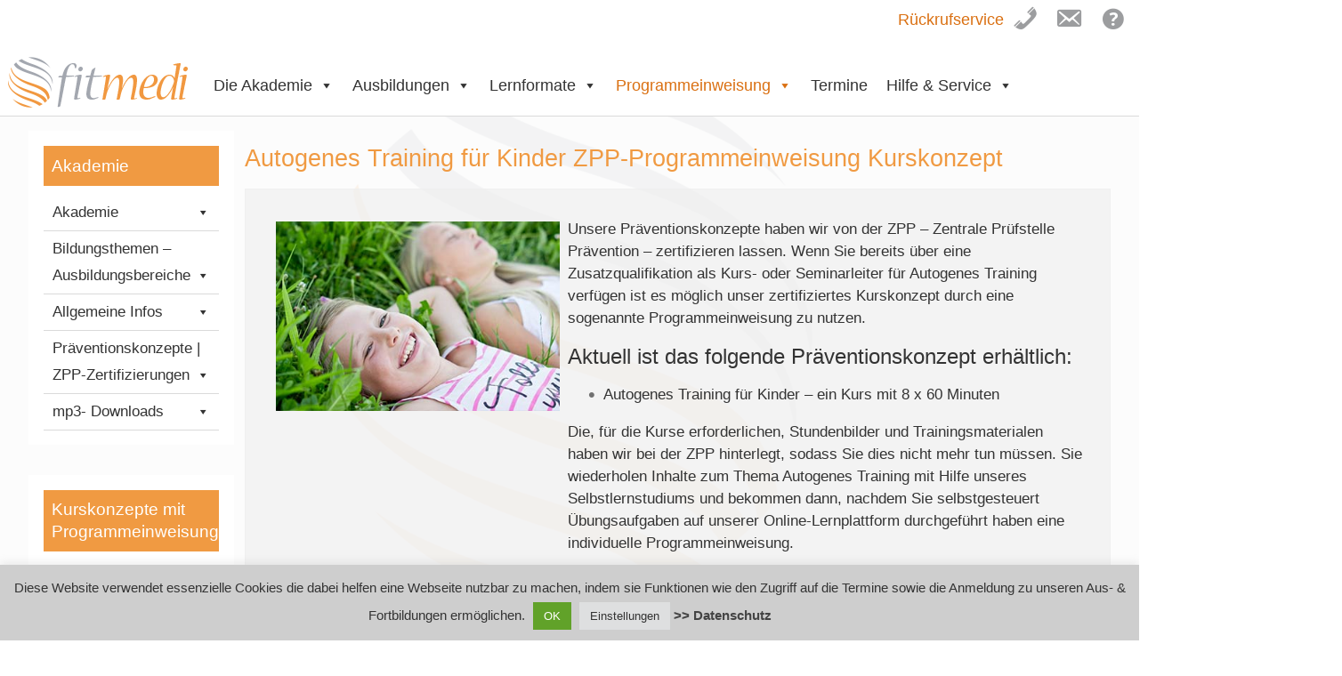

--- FILE ---
content_type: text/html; charset=UTF-8
request_url: https://www.fitmedi-akademie.de/zpp-zertifizierung-programmeinweisung/kurskonzept-autogenes-training-kinder/
body_size: 14988
content:
<!DOCTYPE html>
<html lang="de">
<head>
<meta charset="UTF-8">
<meta name="viewport" content="width=device-width, initial-scale=1">
<link rel="profile" href="http://gmpg.org/xfn/11">
<meta name="publisher" content="fitmedi Akademie" />
<meta name="copyright" content="fitmedi Akademie - Deutsche Akademie für Gesundheit und Kompetenzentwicklung" />
<meta name="author" content="Nikolina Salvaggio">
<meta name="page-topic" content="fitmedi Akademie - Deutsche Akademie für Gesundheit und Kompetenzentwicklung">
<meta name="google-site-verification" content="np-AFiyWU945Nvd0Cy5Z5-Xb1okQ2n5icGSOuSGn_pI" />
	<meta name="application-name" content="fitmedi">
	<meta name="mobile-web-app-capable" content="yes">
	<meta name="apple-mobile-web-app-capable" content="yes">
	<meta name="apple-mobile-web-app-title" content="fitmedi">
	<meta name="msapplication-TileColor" content="#ffffff">
	<meta name="theme-color" content="#ffffff">
	<meta name="apple-mobile-web-app-status-bar-style" content="#ffffff">
	<meta name="msapplication-config" content="browserconfig.xml?v=220830070220">
	
	<link rel="apple-touch-icon" sizes="57x57" href="apple-touch-icon-57x57.png?v=220830070220">
	<link rel="apple-touch-icon" sizes="60x60" href="apple-touch-icon-60x60.png?v=220830070220">
	<link rel="apple-touch-icon" sizes="72x72" href="apple-touch-icon-72x72.png?v=220830070220">
	<link rel="apple-touch-icon" sizes="76x76" href="apple-touch-icon-76x76.png?v=220830070220">
	<link rel="apple-touch-icon" sizes="114x114" href="apple-touch-icon-114x114.png?v=220830070220">
	<link rel="apple-touch-icon" sizes="120x120" href="apple-touch-icon-120x120.png?v=220830070220">
	<link rel="apple-touch-icon" sizes="144x144" href="apple-touch-icon-144x144.png?v=220830070220">
	<link rel="apple-touch-icon" sizes="152x152" href="apple-touch-icon-152x152.png?v=220830070220">
	<link rel="apple-touch-icon" sizes="180x180" href="apple-touch-icon-180x180.png?v=220830070220">
	<link rel="icon" type="image/png" sizes="192x192"  href="/android-icon-192x192.png">
	<link rel="icon" type="image/png" sizes="32x32" href="/favicon-32x32.png">
	<link rel="icon" type="image/png" sizes="96x96" href="/favicon-96x96.png">
	<link rel="icon" type="image/png" sizes="16x16" href="/favicon-16x16.png">
	<meta name="msapplication-TileImage" content="mstile-150x150.png?v=220830070220">
	<meta name="msapplication-square70x70logo" content="mstile-70x70.png?v=220830070220">
	<meta name="msapplication-square150x150logo" content="mstile-150x150.png?v=220830070220">
	<meta name="msapplication-wide310x150logo" content="mstile-310x150.png?v=220830070220">
	<meta name="msapplication-square310x310logo" content="mstile-310x310.png?v=220830070220">
	<link href="apple-touch-startup-image-320x460.png?v=220830070220" media="(device-width: 320px) and (device-height: 480px) and (-webkit-device-pixel-ratio: 1)" rel="apple-touch-startup-image">
	<link href="apple-touch-startup-image-640x920.png?v=220830070220" media="(device-width: 320px) and (device-height: 480px) and (-webkit-device-pixel-ratio: 2)" rel="apple-touch-startup-image">
	<link href="apple-touch-startup-image-640x1096.png?v=220830070220" media="(device-width: 320px) and (device-height: 568px) and (-webkit-device-pixel-ratio: 2)" rel="apple-touch-startup-image">
	<link href="apple-touch-startup-image-748x1024.png?v=220830070220" media="(device-width: 768px) and (device-height: 1024px) and (-webkit-device-pixel-ratio: 1) and (orientation: landscape)" rel="apple-touch-startup-image">
	<link href="apple-touch-startup-image-750x1024.png?v=220830070220" media="" rel="apple-touch-startup-image">
	<link href="apple-touch-startup-image-750x1294.png?v=220830070220" media="(device-width: 375px) and (device-height: 667px) and (-webkit-device-pixel-ratio: 2)" rel="apple-touch-startup-image">
	<link href="apple-touch-startup-image-768x1004.png?v=220830070220" media="(device-width: 768px) and (device-height: 1024px) and (-webkit-device-pixel-ratio: 1) and (orientation: portrait)" rel="apple-touch-startup-image">
	<link href="apple-touch-startup-image-1182x2208.png?v=220830070220" media="(device-width: 414px) and (device-height: 736px) and (-webkit-device-pixel-ratio: 3) and (orientation: landscape)" rel="apple-touch-startup-image">
	<link href="apple-touch-startup-image-1242x2148.png?v=220830070220" media="(device-width: 414px) and (device-height: 736px) and (-webkit-device-pixel-ratio: 3) and (orientation: portrait)" rel="apple-touch-startup-image">
	<link href="apple-touch-startup-image-1496x2048.png?v=220830070220" media="(device-width: 768px) and (device-height: 1024px) and (-webkit-device-pixel-ratio: 2) and (orientation: landscape)" rel="apple-touch-startup-image">
	<link href="apple-touch-startup-image-1536x2008.png?v=220830070220" media="(device-width: 768px) and (device-height: 1024px) and (-webkit-device-pixel-ratio: 2) and (orientation: portrait)" rel="apple-touch-startup-image">
	<link rel="manifest" href="manifest.json?v=220830070220" />

	
	
		<style type="text/css">#backimg { background:url("https://www.fitmedi-akademie.de/wp-content/uploads/Logosymbol-fitmedi.png") 50% 65% no-repeat fixed; background-size: auto auto;}</style>
	
<title>ZPP Kurskonzept Autogenes Training für Kinder</title>
<meta name="dc.title" content="ZPP Kurskonzept Autogenes Training für Kinder">
<meta name="dc.description" content="Unser Präventionskonzept Autogenes Training für Kinder haben wir von der ZPP - Zentrale Prüftstelle Prävention - zertifizieren lassen.">
<meta name="dc.relation" content="https://www.fitmedi-akademie.de/zpp-zertifizierung-programmeinweisung/kurskonzept-autogenes-training-kinder/">
<meta name="dc.source" content="https://www.fitmedi-akademie.de/">
<meta name="dc.language" content="de_DE">
<meta name="description" content="Unser Präventionskonzept Autogenes Training für Kinder haben wir von der ZPP - Zentrale Prüftstelle Prävention - zertifizieren lassen.">
<meta name="robots" content="index, follow, max-snippet:-1, max-image-preview:large, max-video-preview:-1">
<link rel="canonical" href="https://www.fitmedi-akademie.de/zpp-zertifizierung-programmeinweisung/kurskonzept-autogenes-training-kinder/">
<meta property="og:url" content="https://www.fitmedi-akademie.de/zpp-zertifizierung-programmeinweisung/kurskonzept-autogenes-training-kinder/">
<meta property="og:site_name" content="fitmedi Akademie">
<meta property="og:locale" content="de_DE">
<meta property="og:type" content="article">
<meta property="article:author" content="https://www.facebook.com/fitmedi.akademie/">
<meta property="article:publisher" content="https://www.facebook.com/fitmedi.akademie/">
<meta property="og:title" content="ZPP Kurskonzept Autogenes Training für Kinder">
<meta property="og:description" content="Unser Präventionskonzept Autogenes Training für Kinder haben wir von der ZPP - Zentrale Prüftstelle Prävention - zertifizieren lassen.">
<meta name="twitter:card" content="summary">
<meta name="twitter:site" content="https://twitter.com/fitmedi">
<meta name="twitter:creator" content="https://twitter.com/fitmedi">
<meta name="twitter:title" content="ZPP Kurskonzept Autogenes Training für Kinder">
<meta name="twitter:description" content="Unser Präventionskonzept Autogenes Training für Kinder haben wir von der ZPP - Zentrale Prüftstelle Prävention - zertifizieren lassen.">
<link rel="alternate" type="application/rss+xml" title="fitmedi Akademie &raquo; Feed" href="https://www.fitmedi-akademie.de/feed/" />
<link rel="alternate" type="application/rss+xml" title="fitmedi Akademie &raquo; Kommentar-Feed" href="https://www.fitmedi-akademie.de/comments/feed/" />
<script type="application/ld+json">
    {
      "@context": "https://schema.org",
      "@type": "Organization",
      "url": "https://www.fitmedi-akademie.de",
      "logo": "https://www.fitmedi-akademie.de/wp-content/uploads/fitmedi-Akademie-Logo.jpg"
    }
    </script>

<link rel="alternate" title="oEmbed (JSON)" type="application/json+oembed" href="https://www.fitmedi-akademie.de/wp-json/oembed/1.0/embed?url=https%3A%2F%2Fwww.fitmedi-akademie.de%2Fzpp-zertifizierung-programmeinweisung%2Fkurskonzept-autogenes-training-kinder%2F" />
<link rel="alternate" title="oEmbed (XML)" type="text/xml+oembed" href="https://www.fitmedi-akademie.de/wp-json/oembed/1.0/embed?url=https%3A%2F%2Fwww.fitmedi-akademie.de%2Fzpp-zertifizierung-programmeinweisung%2Fkurskonzept-autogenes-training-kinder%2F&#038;format=xml" />
<style id='wp-img-auto-sizes-contain-inline-css' type='text/css'>
img:is([sizes=auto i],[sizes^="auto," i]){contain-intrinsic-size:3000px 1500px}
/*# sourceURL=wp-img-auto-sizes-contain-inline-css */
</style>
<style id='wp-emoji-styles-inline-css' type='text/css'>

	img.wp-smiley, img.emoji {
		display: inline !important;
		border: none !important;
		box-shadow: none !important;
		height: 1em !important;
		width: 1em !important;
		margin: 0 0.07em !important;
		vertical-align: -0.1em !important;
		background: none !important;
		padding: 0 !important;
	}
/*# sourceURL=wp-emoji-styles-inline-css */
</style>
<link rel='stylesheet' id='contact-form-7-css' href='https://www.fitmedi-akademie.de/wp-content/plugins/contact-form-7/includes/css/styles.css?ver=6.1.4' type='text/css' media='all' />
<link rel='stylesheet' id='cookie-law-info-css' href='https://www.fitmedi-akademie.de/wp-content/plugins/cookie-law-info/legacy/public/css/cookie-law-info-public.css?ver=3.3.8' type='text/css' media='all' />
<link rel='stylesheet' id='cookie-law-info-gdpr-css' href='https://www.fitmedi-akademie.de/wp-content/plugins/cookie-law-info/legacy/public/css/cookie-law-info-gdpr.css?ver=3.3.8' type='text/css' media='all' />
<link rel='stylesheet' id='wpcf7-redirect-script-frontend-css' href='https://www.fitmedi-akademie.de/wp-content/plugins/wpcf7-redirect/build/assets/frontend-script.css?ver=2c532d7e2be36f6af233' type='text/css' media='all' />
<link rel='stylesheet' id='megamenu-css' href='https://www.fitmedi-akademie.de/wp-content/uploads/maxmegamenu/style.css?ver=aee85b' type='text/css' media='all' />
<link rel='stylesheet' id='dashicons-css' href='https://www.fitmedi-akademie.de/wp-includes/css/dashicons.min.css?ver=6.9' type='text/css' media='all' />
<link rel='stylesheet' id='megamenu-genericons-css' href='https://www.fitmedi-akademie.de/wp-content/plugins/megamenu-pro/icons/genericons/genericons/genericons.css?ver=2.4.4' type='text/css' media='all' />
<link rel='stylesheet' id='megamenu-fontawesome6-css' href='https://www.fitmedi-akademie.de/wp-content/plugins/megamenu-pro/icons/fontawesome6/css/all.min.css?ver=2.4.4' type='text/css' media='all' />
<link rel='stylesheet' id='radiate-style-css' href='https://www.fitmedi-akademie.de/wp-content/themes/stens-radiate-fitmedi-Akademie/style.css?ver=1.1.7' type='text/css' media='all' />
<link rel='stylesheet' id='cf7cf-style-css' href='https://www.fitmedi-akademie.de/wp-content/plugins/cf7-conditional-fields/style.css?ver=2.6.7' type='text/css' media='all' />
<link rel="https://api.w.org/" href="https://www.fitmedi-akademie.de/wp-json/" /><link rel="alternate" title="JSON" type="application/json" href="https://www.fitmedi-akademie.de/wp-json/wp/v2/pages/813" /><style type="text/css">/** Mega Menu CSS: fs **/</style>
<link rel='stylesheet' id='cookie-law-info-table-css' href='https://www.fitmedi-akademie.de/wp-content/plugins/cookie-law-info/legacy/public/css/cookie-law-info-table.css?ver=3.3.8' type='text/css' media='all' />
</head>

<body class="wp-singular page-template-default page page-id-813 page-child parent-pageid-767 wp-theme-stens-radiate-fitmedi-Akademie mega-menu-primary mega-menu-max-mega-menu-3 mega-menu-max-mega-menu-1 mega-menu-max-mega-menu-4 mega-menu-max-mega-menu-9 mega-menu-max-mega-menu-7 mega-menu-max-mega-menu-8 mega-menu-max-mega-menu-12 mega-menu-max-mega-menu-10 mega-menu-max-mega-menu-11 mega-menu-max-mega-menu-14 mega-menu-max-mega-menu-15 mega-menu-max-mega-menu-16 mega-menu-max-mega-menu-5 mega-menu-max-mega-menu-2 mega-menu-max-mega-menu-17 mega-menu-max-mega-menu-18 mega-menu-max-mega-menu-19 mega-menu-max-mega-menu-20 mega-menu-max-mega-menu-6 mega-menu-max-mega-menu-21 mega-menu-max-mega-menu-22 mega-menu-max-mega-menu-23">
<section id="backimg" data-type="background" data-speed="10" class="pages">
<div id="page" class="hfeed site">

		<header id="masthead" class="site-header" role="banner">
	<div id="contacticons"><li id="custom_html-2" class="widget_text widget widget_custom_html"><div class="textwidget custom-html-widget"><a href="https://www.fitmedi-akademie.de/rueckrufservice/" title="Bitte um Rückruf"><span class="iconruftext"> Rückrufservice </span>
</a>
<a href="https://www.fitmedi-akademie.de/kontakt/" title="069 380 795 435"><i class="dashicons dashicons-phone"></i> </a> 
<a href="mailto:info@fitmedi-akademie.de" title="E-Mail"><i class="dashicons dashicons-email-alt"></i></a> <a href="https://www.fitmedi-akademie.de/info/faq/" title="FAQ - Häufig gestellte Fragen"><i class="dashicons dashicons-editor-help"></i> </a>
</div></li>
<li id="custom_html-10" class="widget_text widget widget_custom_html"><div class="textwidget custom-html-widget"><a href="tel:004969380795435" title="+49 (0) 69 380 795 435"><span class="iconruftext anruf"> Anrufen </span><i class="dashicons dashicons-phone"></i></a>
<a href="https://www.fitmedi-akademie.de/rueckrufservice/" title="Bitte um Rückruf"><span class="iconruftext"> Rückrufservice </span>
</a>
<a href="mailto:info@fitmedi-akademie.de" title="Mail"><i class="dashicons dashicons-email-alt"></i></a> <a href="https://www.fitmedi-akademie.de/info/faq/" title="FAQ - Häufig gestellte Fragen"><i class="dashicons dashicons-editor-help"></i> </a>
</div></li>
</div>
		<div class="header-wrap clearfix">
			<div class="site-branding">
					<a href="https://www.fitmedi-akademie.de/" title="fitmedi Akademie" rel="home">
				<img src="https://www.fitmedi-akademie.de/wp-content/themes/stens-radiate-fitmedi-Akademie/images/fitmedi-Akademie-Logo.png" title="fitmedi Akademie Logo" alt="Startseite" class="logo"></a>

			</div> 				
				 
			<nav id="site-navigation" class="main-navigation" role="navigation">
				<h4 class="menu-toggle"></h4>
				<div id="mega-menu-wrap-primary" class="mega-menu-wrap"><div class="mega-menu-toggle"><div class="mega-toggle-blocks-left"><div class='mega-toggle-block mega-menu-toggle-animated-block mega-toggle-block-1' id='mega-toggle-block-1'><button aria-label="Toggle Menu" class="mega-toggle-animated mega-toggle-animated-slider" type="button" aria-expanded="false">
                  <span class="mega-toggle-animated-box">
                    <span class="mega-toggle-animated-inner"></span>
                  </span>
                </button></div></div><div class="mega-toggle-blocks-center"></div><div class="mega-toggle-blocks-right"></div></div><ul id="mega-menu-primary" class="mega-menu max-mega-menu mega-menu-horizontal mega-no-js" data-event="hover" data-effect="fade_up" data-effect-speed="200" data-effect-mobile="slide" data-effect-speed-mobile="200" data-panel-width=".inner-wrap" data-panel-inner-width=".inner-wrap" data-mobile-force-width="body" data-second-click="go" data-document-click="collapse" data-vertical-behaviour="standard" data-breakpoint="1200" data-unbind="true" data-mobile-state="collapse_all" data-mobile-direction="vertical" data-hover-intent-timeout="300" data-hover-intent-interval="100" data-overlay-desktop="false" data-overlay-mobile="false"><li class="mega-menu-item mega-menu-item-type-custom mega-menu-item-object-custom mega-menu-item-home mega-align-bottom-left mega-menu-flyout mega-hide-on-mobile mega-menu-item-1249" id="mega-menu-item-1249"><a class='mega-menu-link mega-menu-logo' href='https://www.fitmedi-akademie.de'><img class='mega-menu-logo' width='204' height='60' src='https://www.fitmedi-akademie.de/wp-content/uploads/fitmedi-Akademie-Logo.png' alt='fitmedi Akademie Logo' /></a></li><li class="mega-menu-item mega-menu-item-type-post_type mega-menu-item-object-page mega-menu-item-home mega-menu-item-has-children mega-menu-megamenu mega-menu-grid mega-align-bottom-left mega-menu-grid mega-menu-item-25" id="mega-menu-item-25"><a class="mega-menu-link" href="https://www.fitmedi-akademie.de/" aria-expanded="false" tabindex="0">Die Akademie<span class="mega-indicator" aria-hidden="true"></span></a>
<ul class="mega-sub-menu" role='presentation'>
<li class="mega-menu-row" id="mega-menu-25-0">
	<ul class="mega-sub-menu" style='--columns:12' role='presentation'>
<li class="mega-menu-column mega-menu-columns-2-of-12" style="--columns:12; --span:2" id="mega-menu-25-0-0">
		<ul class="mega-sub-menu">
<li class="mega-menu-item mega-menu-item-type-custom mega-menu-item-object-custom mega-menu-item-has-children mega-disable-link mega-menu-item-1491" id="mega-menu-item-1491"><a class="mega-menu-link" tabindex="0">fitmedi<span class="mega-indicator" aria-hidden="true"></span></a>
			<ul class="mega-sub-menu">
<li class="mega-menu-item mega-menu-item-type-post_type mega-menu-item-object-page mega-menu-item-1485" id="mega-menu-item-1485"><a class="mega-menu-link" href="https://www.fitmedi-akademie.de/akademie/team/">Team</a></li><li class="mega-menu-item mega-menu-item-type-post_type mega-menu-item-object-page mega-menu-item-1487" id="mega-menu-item-1487"><a class="mega-menu-link" href="https://www.fitmedi-akademie.de/akademie/ziele-leitbild/">Unser Leitbild</a></li><li class="mega-menu-item mega-menu-item-type-post_type mega-menu-item-object-page mega-menu-item-1490" id="mega-menu-item-1490"><a class="mega-menu-link" href="https://www.fitmedi-akademie.de/akademie/teilnehmerstimmen/">Teilnehmerstimmen</a></li><li class="mega-menu-item mega-menu-item-type-post_type mega-menu-item-object-page mega-menu-item-1489" id="mega-menu-item-1489"><a class="mega-menu-link" href="https://www.fitmedi-akademie.de/akademie/ausbildungsorte/">Standorte</a></li>			</ul>
</li>		</ul>
</li><li class="mega-menu-column mega-menu-columns-2-of-12" style="--columns:12; --span:2" id="mega-menu-25-0-1">
		<ul class="mega-sub-menu">
<li class="mega-menu-item mega-menu-item-type-custom mega-menu-item-object-custom mega-menu-item-has-children mega-disable-link mega-menu-item-1492" id="mega-menu-item-1492"><a class="mega-menu-link" tabindex="0">Ausbildungen<span class="mega-indicator" aria-hidden="true"></span></a>
			<ul class="mega-sub-menu">
<li class="mega-menu-item mega-menu-item-type-post_type mega-menu-item-object-page mega-menu-item-1472" id="mega-menu-item-1472"><a class="mega-menu-link" href="https://www.fitmedi-akademie.de/akademie/ausbildungsprogramm/">Ausbildungsbroschüre</a></li><li class="mega-menu-item mega-menu-item-type-post_type mega-menu-item-object-page mega-menu-item-1176" id="mega-menu-item-1176"><a class="mega-menu-link" href="https://www.fitmedi-akademie.de/akademie/ausbildungspakete/">Ausbildungspakete</a></li><li class="mega-menu-item mega-menu-item-type-post_type mega-menu-item-object-page mega-menu-item-12673" id="mega-menu-item-12673"><a class="mega-menu-link" href="https://www.fitmedi-akademie.de/zertifizierung-lizenzierung/">fitmedi Trainer Lizenzierung</a></li><li class="mega-menu-item mega-menu-item-type-post_type mega-menu-item-object-page mega-menu-item-657" id="mega-menu-item-657"><a class="mega-menu-link" href="https://www.fitmedi-akademie.de/ausbildung/intensivausbildungen-workshops/">Intensivausbildungen & Specials</a></li>			</ul>
</li>		</ul>
</li><li class="mega-menu-column mega-menu-columns-3-of-12" style="--columns:12; --span:3" id="mega-menu-25-0-2">
		<ul class="mega-sub-menu">
<li class="mega-menu-item mega-menu-item-type-custom mega-menu-item-object-custom mega-menu-item-has-children mega-disable-link mega-menu-item-1493" id="mega-menu-item-1493"><a class="mega-menu-link" tabindex="0">Allgemeine Infos<span class="mega-indicator" aria-hidden="true"></span></a>
			<ul class="mega-sub-menu">
<li class="mega-menu-item mega-menu-item-type-post_type mega-menu-item-object-page mega-menu-item-1477" id="mega-menu-item-1477"><a class="mega-menu-link" href="https://www.fitmedi-akademie.de/akademie/fortbildungspunkte/">Fortbildungspunkte </a></li><li class="mega-menu-item mega-menu-item-type-post_type mega-menu-item-object-page mega-menu-item-1476" id="mega-menu-item-1476"><a class="mega-menu-link" href="https://www.fitmedi-akademie.de/akademie/faq/">FAQ – Häufig gestellte Fragen</a></li><li class="mega-menu-item mega-menu-item-type-post_type mega-menu-item-object-page mega-menu-item-1479" id="mega-menu-item-1479"><a class="mega-menu-link" href="https://www.fitmedi-akademie.de/akademie/staatliche-finanzierung/">Staatliche Finanzierung</a></li><li class="mega-menu-item mega-menu-item-type-post_type mega-menu-item-object-page mega-menu-item-10090" id="mega-menu-item-10090"><a class="mega-menu-link" href="https://www.fitmedi-akademie.de/akademie/zertifikat/">fitmedi Zertifikat - jetzt digital</a></li>			</ul>
</li>		</ul>
</li><li class="mega-menu-column mega-menu-columns-2-of-12" style="--columns:12; --span:2" id="mega-menu-25-0-3">
		<ul class="mega-sub-menu">
<li class="mega-menu-item mega-menu-item-type-custom mega-menu-item-object-custom mega-menu-item-has-children mega-disable-link mega-menu-item-1494" id="mega-menu-item-1494"><a class="mega-menu-link" tabindex="0">ZPP-Zertifizierungen<span class="mega-indicator" aria-hidden="true"></span></a>
			<ul class="mega-sub-menu">
<li class="mega-menu-item mega-menu-item-type-post_type mega-menu-item-object-page mega-menu-item-10949" id="mega-menu-item-10949"><a class="mega-menu-link" href="https://www.fitmedi-akademie.de/zpp-programmeinweisung-online-tn/">Rezertifizierungen</a></li><li class="mega-menu-item mega-menu-item-type-post_type mega-menu-item-object-page mega-menu-item-1473" id="mega-menu-item-1473"><a class="mega-menu-link" href="https://www.fitmedi-akademie.de/akademie/20-sgbv-praeventionskonzepte/">§ 20 SGB V Krankenkassen</a></li>			</ul>
</li>		</ul>
</li><li class="mega-menu-column mega-menu-columns-3-of-12" style="--columns:12; --span:3" id="mega-menu-25-0-4">
		<ul class="mega-sub-menu">
<li class="mega-menu-item mega-menu-item-type-custom mega-menu-item-object-custom mega-menu-item-has-children mega-disable-link mega-menu-item-1495" id="mega-menu-item-1495"><a class="mega-menu-link" tabindex="0">MP3 Downloads<span class="mega-indicator" aria-hidden="true"></span></a>
			<ul class="mega-sub-menu">
<li class="mega-menu-item mega-menu-item-type-post_type mega-menu-item-object-page mega-menu-item-1481" id="mega-menu-item-1481"><a class="mega-menu-link" href="https://www.fitmedi-akademie.de/download-mp3-progressive-muskelentspannung/">mp3 Progressive Muskelentspannung</a></li><li class="mega-menu-item mega-menu-item-type-post_type mega-menu-item-object-page mega-menu-item-1482" id="mega-menu-item-1482"><a class="mega-menu-link" href="https://www.fitmedi-akademie.de/download-entspannung-kinder-progressive-muskelentspannung/">MP3 Entspannung Kinder Progressive Muskelentspannung</a></li><li class="mega-menu-item mega-menu-item-type-post_type mega-menu-item-object-page mega-menu-item-1483" id="mega-menu-item-1483"><a class="mega-menu-link" href="https://www.fitmedi-akademie.de/download-atemuebung-autogenes-training/">MP3 Download Atemübung Autogenes Training</a></li><li class="mega-menu-item mega-menu-item-type-post_type mega-menu-item-object-page mega-menu-item-1484" id="mega-menu-item-1484"><a class="mega-menu-link" href="https://www.fitmedi-akademie.de/download-atemmeditation/">MP3 Download Atemmeditation</a></li>			</ul>
</li>		</ul>
</li>	</ul>
</li></ul>
</li><li class="mega-menu-item mega-menu-item-type-post_type mega-menu-item-object-page mega-menu-item-has-children mega-align-bottom-left mega-menu-flyout mega-menu-item-27" id="mega-menu-item-27"><a class="mega-menu-link" href="https://www.fitmedi-akademie.de/ausbildung/" aria-expanded="false" tabindex="0">Ausbildungen<span class="mega-indicator" aria-hidden="true"></span></a>
<ul class="mega-sub-menu">
<li class="mega-menu-item mega-menu-item-type-post_type mega-menu-item-object-page mega-menu-item-3664" id="mega-menu-item-3664"><a class="mega-menu-link" href="https://www.fitmedi-akademie.de/ausbildung/">Fachbereiche</a></li><li class="mega-menu-item mega-menu-item-type-post_type mega-menu-item-object-page mega-menu-item-6601" id="mega-menu-item-6601"><a class="mega-menu-link" href="https://www.fitmedi-akademie.de/akademie/ausbildungspakete/">Ausbildungspakete</a></li><li class="mega-menu-item mega-menu-item-type-custom mega-menu-item-object-custom mega-menu-item-7661" id="mega-menu-item-7661"><a class="mega-menu-link" href="https://www.fitmedi-akademie.de/ausbildung/coach-ausbildung/">Coachingausbildung</a></li><li class="mega-menu-item mega-menu-item-type-post_type mega-menu-item-object-page mega-menu-item-13956" id="mega-menu-item-13956"><a class="mega-menu-link" href="https://www.fitmedi-akademie.de/akademie/trainerimpulse-ausbildungen/">Trainerimpulse</a></li><li class="mega-menu-item mega-menu-item-type-post_type mega-menu-item-object-page mega-menu-item-14752" id="mega-menu-item-14752"><a class="mega-menu-link" href="https://www.fitmedi-akademie.de/akademie/trainer-coach-spotlights-methoden/">Trainer-Spotlights</a></li></ul>
</li><li class="mega-menu-item mega-menu-item-type-post_type mega-menu-item-object-page mega-menu-item-has-children mega-align-bottom-left mega-menu-flyout mega-menu-item-15400" id="mega-menu-item-15400"><a class="mega-menu-link" href="https://www.fitmedi-akademie.de/lernformate/" aria-expanded="false" tabindex="0">Lernformate<span class="mega-indicator" aria-hidden="true"></span></a>
<ul class="mega-sub-menu">
<li class="mega-menu-item mega-menu-item-type-post_type mega-menu-item-object-page mega-menu-item-10811" id="mega-menu-item-10811"><a class="mega-menu-link" href="https://www.fitmedi-akademie.de/fernschule/">Fernstudium</a></li><li class="mega-menu-item mega-menu-item-type-post_type mega-menu-item-object-page mega-menu-item-15643" id="mega-menu-item-15643"><a class="mega-menu-link" href="https://www.fitmedi-akademie.de/live-online-ausbildungen/">Live-Online</a></li><li class="mega-menu-item mega-menu-item-type-post_type mega-menu-item-object-page mega-menu-item-13181" id="mega-menu-item-13181"><a class="mega-menu-link" href="https://www.fitmedi-akademie.de/ausbildung/praesenzausbildung-special/">Präsenzausbildung</a></li></ul>
</li><li class="mega-menu-item mega-menu-item-type-post_type mega-menu-item-object-page mega-current-page-ancestor mega-current-menu-ancestor mega-current-page-parent mega-current_page_ancestor mega-menu-item-has-children mega-align-bottom-left mega-menu-flyout mega-menu-item-15474" id="mega-menu-item-15474"><a class="mega-menu-link" href="https://www.fitmedi-akademie.de/zpp-zertifizierung-programmeinweisung/" aria-expanded="false" tabindex="0">Programmeinweisung<span class="mega-indicator" aria-hidden="true"></span></a>
<ul class="mega-sub-menu">
<li class="mega-menu-item mega-menu-item-type-post_type mega-menu-item-object-page mega-current-page-ancestor mega-current-menu-ancestor mega-current-menu-parent mega-current-page-parent mega-current_page_parent mega-current_page_ancestor mega-menu-item-has-children mega-menu-item-1480" id="mega-menu-item-1480"><a class="mega-menu-link" href="https://www.fitmedi-akademie.de/zpp-zertifizierung-programmeinweisung/" aria-expanded="false">ZPP-Kurskonzepte<span class="mega-indicator" aria-hidden="true"></span></a>
	<ul class="mega-sub-menu">
<li class="mega-menu-item mega-menu-item-type-post_type mega-menu-item-object-page mega-menu-item-15488" id="mega-menu-item-15488"><a class="mega-menu-link" href="https://www.fitmedi-akademie.de/zpp-zertifizierung-programmeinweisung/kurskonzept-stressmanagement-training/">Stressmanagement Training</a></li><li class="mega-menu-item mega-menu-item-type-post_type mega-menu-item-object-page mega-menu-item-15485" id="mega-menu-item-15485"><a class="mega-menu-link" href="https://www.fitmedi-akademie.de/zpp-zertifizierung-programmeinweisung/kurskonzept-mentaltraining/">Mentaltraining zur Stressbewältigung</a></li><li class="mega-menu-item mega-menu-item-type-post_type mega-menu-item-object-page mega-menu-item-15483" id="mega-menu-item-15483"><a class="mega-menu-link" href="https://www.fitmedi-akademie.de/zpp-zertifizierung-programmeinweisung/kurskonzept-autogenes-training/">Autogenes Training</a></li><li class="mega-menu-item mega-menu-item-type-post_type mega-menu-item-object-page mega-menu-item-15487" id="mega-menu-item-15487"><a class="mega-menu-link" href="https://www.fitmedi-akademie.de/zpp-zertifizierung-programmeinweisung/kurskonzept-progressive-muskelentspannung/">Progressive Muskelentspannung</a></li><li class="mega-menu-item mega-menu-item-type-post_type mega-menu-item-object-page mega-menu-item-15479" id="mega-menu-item-15479"><a class="mega-menu-link" href="https://www.fitmedi-akademie.de/zpp-zertifizierung-programmeinweisung/kurskonzept-resilienztraining-kinder/">BambusKids – Stark und Flexibel mit Powerkraft voraus!</a></li><li class="mega-menu-item mega-menu-item-type-post_type mega-menu-item-object-page mega-menu-item-15480" id="mega-menu-item-15480"><a class="mega-menu-link" href="https://www.fitmedi-akademie.de/zpp-zertifizierung-programmeinweisung/kurskonzept-achtsamkeitstrainer-stressbewaeltigung/">Achtsamkeitstraining zur Stressbewältigung</a></li><li class="mega-menu-item mega-menu-item-type-post_type mega-menu-item-object-page mega-menu-item-15482" id="mega-menu-item-15482"><a class="mega-menu-link" href="https://www.fitmedi-akademie.de/zpp-zertifizierung-programmeinweisung/kurskonzept-anti-stress-training-kinder/">Anti-Stress-Training für Kinder</a></li><li class="mega-menu-item mega-menu-item-type-post_type mega-menu-item-object-page mega-menu-item-15486" id="mega-menu-item-15486"><a class="mega-menu-link" href="https://www.fitmedi-akademie.de/zpp-zertifizierung-programmeinweisung/kurskonzept-progressive-muskelentspannung-kinder/">Progressive Muskelentspannung für Kinder</a></li><li class="mega-menu-item mega-menu-item-type-post_type mega-menu-item-object-page mega-menu-item-15481" id="mega-menu-item-15481"><a class="mega-menu-link" href="https://www.fitmedi-akademie.de/zpp-zertifizierung-programmeinweisung/kurskonzept-achtsamkeitstraining-stressbewaeltigung-kinder/">Achtsamkeitstraining zur Stressbewältigung mit Kindern</a></li><li class="mega-menu-item mega-menu-item-type-post_type mega-menu-item-object-page mega-current-menu-item mega-page_item mega-page-item-813 mega-current_page_item mega-menu-item-15484" id="mega-menu-item-15484"><a class="mega-menu-link" href="https://www.fitmedi-akademie.de/zpp-zertifizierung-programmeinweisung/kurskonzept-autogenes-training-kinder/" aria-current="page">Autogenes Training für Kinder</a></li>	</ul>
</li><li class="mega-menu-item mega-menu-item-type-post_type mega-menu-item-object-page mega-menu-item-15473" id="mega-menu-item-15473"><a class="mega-menu-link" href="https://www.fitmedi-akademie.de/akademie/20-sgbv-praeventionskonzepte/">Ausbildung inkl. Programmeinweisung</a></li></ul>
</li><li class="mega-menu-item mega-menu-item-type-post_type mega-menu-item-object-page mega-align-bottom-left mega-menu-flyout mega-menu-item-13621" id="mega-menu-item-13621"><a class="mega-menu-link" href="https://www.fitmedi-akademie.de/fitmedi-termine/" tabindex="0">Termine</a></li><li class="mega-menu-item mega-menu-item-type-post_type mega-menu-item-object-page mega-menu-item-has-children mega-align-bottom-left mega-menu-flyout mega-menu-item-32" id="mega-menu-item-32"><a class="mega-menu-link" href="https://www.fitmedi-akademie.de/kontakt/" aria-expanded="false" tabindex="0">Hilfe & Service<span class="mega-indicator" aria-hidden="true"></span></a>
<ul class="mega-sub-menu">
<li class="mega-menu-item mega-menu-item-type-post_type mega-menu-item-object-page mega-has-icon mega-icon-left mega-menu-item-15708" id="mega-menu-item-15708"><a class="dashicons-admin-network mega-menu-link" href="https://www.fitmedi-akademie.de/online-login/">Login Online-Lernplattform</a></li><li class="mega-menu-item mega-menu-item-type-post_type mega-menu-item-object-page mega-has-icon mega-icon-left mega-menu-item-1437" id="mega-menu-item-1437"><a class="dashicons-admin-users mega-menu-link" href="https://www.fitmedi-akademie.de/kontakt/">Kontakt</a></li><li class="mega-menu-item mega-menu-item-type-post_type mega-menu-item-object-page mega-has-icon mega-icon-left mega-menu-item-7348" id="mega-menu-item-7348"><a class="dashicons-whatsapp mega-menu-link" href="https://www.fitmedi-akademie.de/rueckrufservice/">Bitte um Rückruf</a></li><li class="mega-menu-item mega-menu-item-type-custom mega-menu-item-object-custom mega-has-icon mega-icon-left mega-hide-on-mobile mega-menu-item-1433" id="mega-menu-item-1433"><a class="dashicons-phone mega-menu-link" href="https://www.fitmedi-akademie.de/kontakt/">(069) 380 795 435</a></li><li class="mega-menu-item mega-menu-item-type-custom mega-menu-item-object-custom mega-has-icon mega-icon-left mega-hide-on-desktop mega-menu-item-1434" id="mega-menu-item-1434"><a class="dashicons-phone mega-menu-link" href="tel:004969380795435">(069) 380 795 435</a></li><li class="mega-menu-item mega-menu-item-type-custom mega-menu-item-object-custom mega-has-icon mega-icon-left mega-menu-item-1435" id="mega-menu-item-1435"><a class="dashicons-email-alt mega-menu-link" href="mailto:info@fitmedi-akademie.de">info@fitmedi-akademie.de</a></li><li class="mega-menu-item mega-menu-item-type-custom mega-menu-item-object-custom mega-has-icon mega-icon-left mega-menu-item-1436" id="mega-menu-item-1436"><a class="dashicons-editor-help mega-menu-link" href="https://www.fitmedi-akademie.de/akademie/faq/">Sie haben Fragen? Antworten zu häufig gestellten Fragen.</a></li><li class="mega-menu-item mega-menu-item-type-post_type mega-menu-item-object-page mega-has-icon mega-icon-left mega-menu-item-10427" id="mega-menu-item-10427"><a class="dashicons-email-alt mega-menu-link" href="https://www.fitmedi-akademie.de/newsletter-abonnieren/">Newsletter abonnieren</a></li></ul>
</li></ul></div> 
			</nav><!-- #site-navigation -->
	
		</div><!-- .header-wrap  -->
	</header><!-- #masthead -->

	


<div id="content" class="site-content">
		<div class="inner-wrap">
    <div id="primary-sidebar" class="content-area">
        <main id="main" class="site-main" role="main">
            
                
<article id="post-813" class="post-813 page type-page status-publish">

	<!--  H1  -->
				<div class="entry-content"><h1>Autogenes Training für Kinder ZPP-Programmeinweisung Kurskonzept</h1></div> 
	 
	<!-- end H1  -->	
	
<!-- #Intro ACF -->
    	
       		
				
							<div id="intro">
				<div class="leftcolumn"><img src="https://www.fitmedi-akademie.de/wp-content/uploads/Autogenes-Training-Kinder-Ausbildung.jpg" alt="Autogenes Training für Kinder"></div>
				<div class="rightcolumn"><p>Unsere Präventionskonzepte haben wir von der ZPP &#8211; Zentrale Prüfstelle Prävention &#8211; zertifizieren lassen. Wenn Sie bereits über eine Zusatzqualifikation als Kurs- oder Seminarleiter für Autogenes Training verfügen ist es möglich unser zertifiziertes Kurskonzept durch eine sogenannte Programmeinweisung zu nutzen.</p>
<h2>Aktuell ist das folgende Präventionskonzept erhältlich:</h2>
<ul>
<li>Autogenes Training für Kinder &#8211; ein Kurs mit 8 x 60 Minuten</li>
</ul>
<p>Die, für die Kurse erforderlichen, Stundenbilder und Trainingsmaterialen haben wir bei der ZPP hinterlegt, sodass Sie dies nicht mehr tun müssen. Sie wiederholen Inhalte zum Thema Autogenes Training mit Hilfe unseres Selbstlernstudiums und bekommen dann, nachdem Sie selbstgesteuert Übungsaufgaben auf unserer Online-Lernplattform durchgeführt haben eine individuelle Programmeinweisung.</p>
</div>
				</div>
			
						
				
    	<!-- end Inhalte ACF -->


	<div class="entry-content">
		<div class="entry-content">
<div class="entry-content">
<h2>Sie erhalten</h2>
<p>je nach gewählter Zertifizierungsvariante*</p>
<ul>
<li>die Zurverfügungstellung eines ausführlichen Trainermanual während der Programmeinweisung als Online-Blätter-Version</li>
<li>eine Schulung, bzw. einen Fernlehrgang in der Sie die Ihnen zur Verfügung gestellten Materialien eigenständig mit Hilfe einer Online-Lernplattform explorieren und die Möglichkeit haben, die Ihnen schon bekannten Themen zu vertiefen</li>
</ul>
<p>Zu jeder Programmeinweisung erhalten Sie</p>
<ul>
<li>eine persönliche Programmeinweisung Live-Online (nach individueller Terminabsprache).</li>
<li>eine ZIP-Datei mit Teilnehmermanual und Kursleiter-/Trainerinformationen</li>
<li>das Dokument „Programmeinweisung“ für den jeweiligen Kurs, bzw. das Kompaktprogramm</li>
</ul>
</div>
<p>* Sie erhalten von uns die hierfür erforderliche Programmeinweisung, inkl. der Teilnehmendenkursunterlagen und der Trainerunterlagen. Diese sind ausschließlich für das Durchführen von Kursen und Kompaktprogrammen (Seminare, Trainings) zu verwenden. Weitere Verwendungszwecke sind ohne schriftliche Erlaubnis untersagt.</p>
</div>
		
	</div><!-- .entry-content -->
	</article><!-- #post-## -->

                
            
        </main><!-- #main -->
        
        
        <!-- TEXTTeaser -->
                <div id="textteaser">
                        
                <div class="textteaser">
                                                            <h3 class="entry-titel">
                            Programmeinweisung Autogenes Training für Kinder                    </h3>
                                            <div class="textteaser-text"><p>179,00 €<br />
ZPP-Programmeinweisung Kurs 8 x 60 Minuten<br />
<strong>Konzept-ID:</strong> KO-ST-M79F47</p>
<p><strong>inkl. Online-Skript und Zugang zur Online-Lernplattform<br />
</strong><strong>Sie erstellen</strong> Ihr eigenes Konto bei der ZPP und erledigen den Zertifizierungsprozess selbstständig.</p>
<p><a class="anmeldung" title="fitmedi Anmeldung Fernstudium" href="https://www.fitmedi-akademie.de/termine/#/bookcart?ftimespans=1147">zur Buchung 179,00</a></p>
</div>

                                </div>  
                        
                <div class="textteaser">
                                                            <h3 class="entry-titel">
                            Programmeinweisung Autogenes Training &amp; Progressive Muskelentspannung für Kinder                    </h3>
                                            <div class="textteaser-text"><p>299,00 €<br />
ZPP-Programmeinweisung/en Kurse 8 x 60 Minuten<br />
<strong>Konzept-ID:</strong> KO-ST-M79F47 und <strong>Konzept-ID:</strong> KO-ST-Q5UEJ6</p>
<p><strong>inkl. Online-Skript und Zugang zur Online-Lernplattform<br />
</strong><strong>Sie erstellen</strong> Ihr eigenes Konto bei der ZPP und erledigen den Zertifizierungsprozess selbstständig.</p>
<p><a class="anmeldung" title="fitmedi Anmeldung Fernstudium" href="https://www.fitmedi-akademie.de/termine/#/bookcart?ftimespans=1147">zur Buchung 299,00</a></p>
</div>

                                </div>  
                        
                <div class="textteaser">
                                                                <div class="textteaser-text"><h4>Voraussetzung für die vereinfachte Programmeinweisung, Zielgruppe und Grundqualifikation für Entspannung</h4>
<p>Ein staatlich anerkannter handlungsfeldbezogener Berufs- oder Studienabschluss mit Nachweis der Mindeststandards in Bezug auf fachwissenschaftliche, fachpraktische und fachübergreifende Kompetenzen für das jeweilige Handlungsfeld / Präventionsprinzip.</p>
<p>Sie haben noch keine fachpraktische Kompetenz als Kursleiter oder Trainer? Wir bieten nachfolgende Fachqualifikationen:</p>
<ul>
<li><a href="https://www.fitmedi-akademie.de/ausbildung/progressive-muskelentspannung-muskelrelaxation/">Progressive Muskelentspannung </a>(24 Zeitstunden)</li>
<li><a href="https://www.fitmedi-akademie.de/ausbildung/autogenes-training/">Autogenes Training </a>(24 Zeitstunden)</li>
<li><a href="https://www.fitmedi-akademie.de/ausbildung/stressmanagement-trainer/">Stressmanagement Training </a>(24 Zeitstunden)</li>
<li><a href="https://www.fitmedi-akademie.de/ausbildung/achtsamkeitstrainer/">Achtsamkeitstraining zur Stressbewältigung</a></li>
<li>Entspannungstraining – Autogenes Training für Kinder (9 Zeitstunden im Rahmen der <a href="https://www.fitmedi-akademie.de/ausbildung/entspannungstrainer-kinder/">Ausbildung Entspannungstrainer für Kinder</a>) Voraussetzung Autogenes Training (24 Zeitstunden) = 33 Zeitstunden</li>
<li>Entspannungstraining – Progressive Muskelentspannung für Kinder (9 Zeitstunden im Rahmen der <a href="https://www.fitmedi-akademie.de/ausbildung/entspannungstrainer-kinder/">Ausbildung Entspannungstrainer für Kinder</a>) Voraussetzung Progressive Muskelentspannung (24 Zeitstunden) = 33 Zeitstunden</li>
<li><a href="https://www.fitmedi-akademie.de/ausbildung/anti-stress-trainer-kinder/">Anti Stress Training für Kinder</a> (24 Zeitstunden)</li>
<li><a href="https://www.fitmedi-akademie.de/ausbildung/achtsamkeitstrainer-kinder/">Achtsamkeitstraining zur Stressbewältigung für Kinder</a> (64 Zeitstunden)</li>
</ul>
<p>Weitere Informationen finden Sie direkt beim <a href="https://www.gkv-spitzenverband.de/krankenversicherung/praevention_selbsthilfe_beratung/praevention_und_bgf/leitfaden_praevention/leitfaden_praevention.jsp" target="_blank" rel="noopener">GKV-Spitzenverband</a>.</p>
</div>

                                </div>  
                    </div><!-- end #teaser -->

                                <div id="mehrtext" class="clearb"><div id="mehrtext" class="clearb">
<h2>Ablauf / Vorgehen</h2>
<ul>
<li>Sie buchen die gewünschte Zertifizierung mit Programmeinweisung und senden uns unaufgefordert per E-Mail Ihre Grundqualifikation sowie die Zusatzqualifikation zu.</li>
<li>Sie erhalten Ihre Rechnung und zahlen diese.</li>
<li>Daraufhin senden wir Ihnen den Zugang zum Online-Skript als Blätterversion</li>
<li>Sie erhalten Ihre Zugangsdaten zur Online-Lernplattform.</li>
<li>Wir vereinbaren einen Termin für Ihre Programmeinweisung woraufhin Ihnen diese als PDF zugesandt wird, für den direkten Upload bei der ZPP.</li>
</ul>
<p>Rufen Sie uns gerne an, wir beraten Sie und erläutern Ihnen das Vorgehen gerne auch telefonisch.</p>
</div>
</div> 
             
        
          
        <!-- end Teaser -->     

    </div><!-- #primary -->

<div id="secondary" class="widget-area" role="complementary">
			<aside id="maxmegamenu-2" class="widget widget_maxmegamenu"><h3 class="widget-title">Akademie</h3><div id="mega-menu-wrap-max_mega_menu_2" class="mega-menu-wrap"><div class="mega-menu-toggle"><div class="mega-toggle-blocks-left"></div><div class="mega-toggle-blocks-center"></div><div class="mega-toggle-blocks-right"><div class='mega-toggle-block mega-menu-toggle-animated-block mega-toggle-block-0' id='mega-toggle-block-0'><button aria-label="Toggle Menu" class="mega-toggle-animated mega-toggle-animated-slider" type="button" aria-expanded="false">
                  <span class="mega-toggle-animated-box">
                    <span class="mega-toggle-animated-inner"></span>
                  </span>
                </button></div></div></div><ul id="mega-menu-max_mega_menu_2" class="mega-menu max-mega-menu mega-menu-accordion mega-no-js" data-event="click" data-effect="fade_up" data-effect-speed="200" data-effect-mobile="slide" data-effect-speed-mobile="200" data-mobile-force-width="body" data-second-click="go" data-document-click="disabled" data-vertical-behaviour="standard" data-breakpoint="768" data-unbind="true" data-mobile-state="collapse_all" data-mobile-direction="vertical" data-hover-intent-timeout="300" data-hover-intent-interval="100" data-overlay-desktop="false" data-overlay-mobile="false"><li class="mega-menu-item mega-menu-item-type-custom mega-menu-item-object-custom mega-menu-item-has-children mega-align-bottom-left mega-menu-flyout mega-menu-item-2443" id="mega-menu-item-2443"><a class="mega-menu-link" href="#" aria-expanded="false" tabindex="0">Akademie<span class="mega-indicator" aria-hidden="true"></span></a>
<ul class="mega-sub-menu">
<li class="mega-menu-item mega-menu-item-type-post_type mega-menu-item-object-page mega-menu-item-994" id="mega-menu-item-994"><a class="mega-menu-link" href="https://www.fitmedi-akademie.de/akademie/ziele-leitbild/">Unser Leitbild</a></li><li class="mega-menu-item mega-menu-item-type-post_type mega-menu-item-object-page mega-menu-item-991" id="mega-menu-item-991"><a class="mega-menu-link" href="https://www.fitmedi-akademie.de/akademie/team/">Team</a></li><li class="mega-menu-item mega-menu-item-type-post_type mega-menu-item-object-page mega-menu-item-997" id="mega-menu-item-997"><a class="mega-menu-link" href="https://www.fitmedi-akademie.de/akademie/ausbildungsorte/">Standorte</a></li></ul>
</li><li class="mega-menu-item mega-menu-item-type-post_type mega-menu-item-object-page mega-menu-item-has-children mega-align-bottom-left mega-menu-flyout mega-disable-link mega-menu-item-999" id="mega-menu-item-999"><a class="mega-menu-link" tabindex="0" aria-expanded="false" role="button">Bildungsthemen – Ausbildungsbereiche<span class="mega-indicator" aria-hidden="true"></span></a>
<ul class="mega-sub-menu">
<li class="mega-menu-item mega-menu-item-type-post_type mega-menu-item-object-page mega-menu-item-998" id="mega-menu-item-998"><a class="mega-menu-link" href="https://www.fitmedi-akademie.de/akademie/ausbildungsprogramm/">Ausbildungsbroschüre</a></li><li class="mega-menu-item mega-menu-item-type-post_type mega-menu-item-object-page mega-menu-item-1000" id="mega-menu-item-1000"><a class="mega-menu-link" href="https://www.fitmedi-akademie.de/akademie/ausbildungspakete/">Ausbildungspakete</a></li><li class="mega-menu-item mega-menu-item-type-post_type mega-menu-item-object-page mega-menu-item-10759" id="mega-menu-item-10759"><a class="mega-menu-link" href="https://www.fitmedi-akademie.de/online-akademie/">Online Akademie fitmedi eLearning</a></li></ul>
</li><li class="mega-menu-item mega-menu-item-type-custom mega-menu-item-object-custom mega-menu-item-has-children mega-align-bottom-left mega-menu-flyout mega-disable-link mega-menu-item-1272" id="mega-menu-item-1272"><a class="mega-menu-link" tabindex="0" aria-expanded="false" role="button">Allgemeine Infos<span class="mega-indicator" aria-hidden="true"></span></a>
<ul class="mega-sub-menu">
<li class="mega-menu-item mega-menu-item-type-post_type mega-menu-item-object-page mega-menu-item-1005" id="mega-menu-item-1005"><a class="mega-menu-link" href="https://www.fitmedi-akademie.de/akademie/faq/">FAQ – Oft gestellte Fragen</a></li><li class="mega-menu-item mega-menu-item-type-post_type mega-menu-item-object-page mega-menu-item-11023" id="mega-menu-item-11023"><a class="mega-menu-link" href="https://www.fitmedi-akademie.de/akademie/infos-seminardurchfuehrung/">Infos zur Durchführung</a></li><li class="mega-menu-item mega-menu-item-type-post_type mega-menu-item-object-page mega-menu-item-11025" id="mega-menu-item-11025"><a class="mega-menu-link" href="https://www.fitmedi-akademie.de/akademie/unterschiede-lernformate/">Unterschiede der Lernformate</a></li><li class="mega-menu-item mega-menu-item-type-post_type mega-menu-item-object-page mega-menu-item-11024" id="mega-menu-item-11024"><a class="mega-menu-link" href="https://www.fitmedi-akademie.de/akademie/zahlung-aufbau-ausbildungspakete/">Ausbildungspakete – Aufbau – Zahlung</a></li><li class="mega-menu-item mega-menu-item-type-post_type mega-menu-item-object-page mega-menu-item-11021" id="mega-menu-item-11021"><a class="mega-menu-link" href="https://www.fitmedi-akademie.de/akademie/teilnahmevoraussetzungen/">Teilnahmevoraussetzungen | Fachliche Voraussetzungen</a></li><li class="mega-menu-item mega-menu-item-type-post_type mega-menu-item-object-page mega-menu-item-1006" id="mega-menu-item-1006"><a class="mega-menu-link" href="https://www.fitmedi-akademie.de/akademie/fortbildungspunkte/">Fortbildungspunkte </a></li><li class="mega-menu-item mega-menu-item-type-post_type mega-menu-item-object-page mega-menu-item-996" id="mega-menu-item-996"><a class="mega-menu-link" href="https://www.fitmedi-akademie.de/akademie/teilnehmerstimmen/">Was Teilnehmer über uns sagen</a></li><li class="mega-menu-item mega-menu-item-type-post_type mega-menu-item-object-page mega-menu-item-11022" id="mega-menu-item-11022"><a class="mega-menu-link" href="https://www.fitmedi-akademie.de/akademie/anerkennung-ausbildungen/">Anerkennung von fitmedi Ausbildungen</a></li><li class="mega-menu-item mega-menu-item-type-post_type mega-menu-item-object-page mega-menu-item-1007" id="mega-menu-item-1007"><a class="mega-menu-link" href="https://www.fitmedi-akademie.de/akademie/staatliche-finanzierung/">Staatliche Finanzierung</a></li><li class="mega-menu-item mega-menu-item-type-post_type mega-menu-item-object-page mega-menu-item-has-children mega-menu-item-9986" id="mega-menu-item-9986"><a class="mega-menu-link" href="https://www.fitmedi-akademie.de/akademie/zertifikat/" aria-expanded="false">fitmedi Zertifikat - jetzt digital<span class="mega-indicator" aria-hidden="true"></span></a>
	<ul class="mega-sub-menu">
<li class="mega-menu-item mega-menu-item-type-post_type mega-menu-item-object-page mega-menu-item-9984" id="mega-menu-item-9984"><a class="mega-menu-link" href="https://www.fitmedi-akademie.de/akademie/zertifikat-duplikat-ueberzertifikat/">Verlorene oder beschädigte Zertifikate – Überzertifikate</a></li><li class="mega-menu-item mega-menu-item-type-post_type mega-menu-item-object-page mega-menu-item-9985" id="mega-menu-item-9985"><a class="mega-menu-link" href="https://www.fitmedi-akademie.de/akademie/servicepauschalen/">Servicepauschalen Duplikate</a></li>	</ul>
</li></ul>
</li><li class="mega-menu-item mega-menu-item-type-post_type mega-menu-item-object-page mega-menu-item-has-children mega-align-bottom-left mega-menu-flyout mega-disable-link mega-menu-item-1020" id="mega-menu-item-1020"><a class="mega-menu-link" tabindex="0" aria-expanded="false" role="button">Präventionskonzepte | ZPP-Zertifizierungen<span class="mega-indicator" aria-hidden="true"></span></a>
<ul class="mega-sub-menu">
<li class="mega-menu-item mega-menu-item-type-post_type mega-menu-item-object-page mega-current-page-ancestor mega-menu-item-1010" id="mega-menu-item-1010"><a class="mega-menu-link" href="https://www.fitmedi-akademie.de/zpp-zertifizierung-programmeinweisung/">Kurskonzepte mit Programmeinweisung</a></li><li class="mega-menu-item mega-menu-item-type-post_type mega-menu-item-object-page mega-menu-item-10950" id="mega-menu-item-10950"><a class="mega-menu-link" href="https://www.fitmedi-akademie.de/zpp-programmeinweisung-online-tn/">Rezertifizierungen</a></li><li class="mega-menu-item mega-menu-item-type-post_type mega-menu-item-object-page mega-menu-item-1004" id="mega-menu-item-1004"><a class="mega-menu-link" href="https://www.fitmedi-akademie.de/akademie/20-sgbv-praeventionskonzepte/">§ 20 SGBV – Präventionskonzepte</a></li></ul>
</li><li class="mega-menu-item mega-menu-item-type-custom mega-menu-item-object-custom mega-menu-item-has-children mega-align-bottom-left mega-menu-flyout mega-disable-link mega-menu-item-1019" id="mega-menu-item-1019"><a class="mega-menu-link" tabindex="0" aria-expanded="false" role="button">mp3- Downloads<span class="mega-indicator" aria-hidden="true"></span></a>
<ul class="mega-sub-menu">
<li class="mega-menu-item mega-menu-item-type-post_type mega-menu-item-object-page mega-menu-item-1307" id="mega-menu-item-1307"><a class="mega-menu-link" href="https://www.fitmedi-akademie.de/download-mp3-progressive-muskelentspannung/">Download mp3 Progressive Muskelentspannung</a></li><li class="mega-menu-item mega-menu-item-type-post_type mega-menu-item-object-page mega-menu-item-1306" id="mega-menu-item-1306"><a class="mega-menu-link" href="https://www.fitmedi-akademie.de/download-entspannung-kinder-progressive-muskelentspannung/">MP3 Entspannung Kinder Progressive Muskelentspannung</a></li><li class="mega-menu-item mega-menu-item-type-post_type mega-menu-item-object-page mega-menu-item-1305" id="mega-menu-item-1305"><a class="mega-menu-link" href="https://www.fitmedi-akademie.de/download-atemuebung-autogenes-training/">MP3 Download Atemübung Autogenes Training</a></li><li class="mega-menu-item mega-menu-item-type-post_type mega-menu-item-object-page mega-menu-item-1304" id="mega-menu-item-1304"><a class="mega-menu-link" href="https://www.fitmedi-akademie.de/download-atemmeditation/">MP3 Download Atemmeditation</a></li></ul>
</li></ul></div></aside><aside id="maxmegamenu-25" class="widget widget_maxmegamenu"><h3 class="widget-title">Kurskonzepte mit Programmeinweisung</h3><div id="mega-menu-wrap-max_mega_menu_23" class="mega-menu-wrap"><div class="mega-menu-toggle"><div class="mega-toggle-blocks-left"></div><div class="mega-toggle-blocks-center"></div><div class="mega-toggle-blocks-right"><div class='mega-toggle-block mega-menu-toggle-animated-block mega-toggle-block-0' id='mega-toggle-block-0'><button aria-label="Toggle Menu" class="mega-toggle-animated mega-toggle-animated-slider" type="button" aria-expanded="false">
                  <span class="mega-toggle-animated-box">
                    <span class="mega-toggle-animated-inner"></span>
                  </span>
                </button></div></div></div><ul id="mega-menu-max_mega_menu_23" class="mega-menu max-mega-menu mega-menu-vertical mega-no-js" data-event="hover_intent" data-effect="fade_up" data-effect-speed="200" data-effect-mobile="slide" data-effect-speed-mobile="200" data-mobile-force-width="body" data-second-click="go" data-document-click="collapse" data-vertical-behaviour="standard" data-breakpoint="768" data-unbind="true" data-mobile-state="collapse_all" data-mobile-direction="vertical" data-hover-intent-timeout="300" data-hover-intent-interval="100" data-overlay-desktop="false" data-overlay-mobile="false"><li class="mega-menu-item mega-menu-item-type-post_type mega-menu-item-object-page mega-align-bottom-left mega-menu-flyout mega-menu-item-1024" id="mega-menu-item-1024"><a class="mega-menu-link" href="https://www.fitmedi-akademie.de/zpp-zertifizierung-programmeinweisung/kurskonzept-progressive-muskelentspannung/" tabindex="0">Progressive Muskelentspannung</a></li><li class="mega-menu-item mega-menu-item-type-post_type mega-menu-item-object-page mega-align-bottom-left mega-menu-flyout mega-menu-item-1025" id="mega-menu-item-1025"><a class="mega-menu-link" href="https://www.fitmedi-akademie.de/zpp-zertifizierung-programmeinweisung/kurskonzept-autogenes-training/" tabindex="0">Autogenes Training</a></li><li class="mega-menu-item mega-menu-item-type-post_type mega-menu-item-object-page mega-align-bottom-left mega-menu-flyout mega-menu-item-1026" id="mega-menu-item-1026"><a class="mega-menu-link" href="https://www.fitmedi-akademie.de/zpp-zertifizierung-programmeinweisung/kurskonzept-achtsamkeitstrainer-stressbewaeltigung/" tabindex="0">Achtsamkeitstraining zur Stressbewältigung</a></li><li class="mega-menu-item mega-menu-item-type-post_type mega-menu-item-object-page mega-align-bottom-left mega-menu-flyout mega-menu-item-1027" id="mega-menu-item-1027"><a class="mega-menu-link" href="https://www.fitmedi-akademie.de/zpp-zertifizierung-programmeinweisung/kurskonzept-stressmanagement-training/" tabindex="0">Stressmanagement Training</a></li><li class="mega-menu-item mega-menu-item-type-post_type mega-menu-item-object-page mega-align-bottom-left mega-menu-flyout mega-menu-item-1028" id="mega-menu-item-1028"><a class="mega-menu-link" href="https://www.fitmedi-akademie.de/zpp-zertifizierung-programmeinweisung/kurskonzept-progressive-muskelentspannung-kinder/" tabindex="0">Progressive Muskelentspannung für Kinder</a></li><li class="mega-menu-item mega-menu-item-type-post_type mega-menu-item-object-page mega-current-menu-item mega-page_item mega-page-item-813 mega-current_page_item mega-align-bottom-left mega-menu-flyout mega-menu-item-1029" id="mega-menu-item-1029"><a class="mega-menu-link" href="https://www.fitmedi-akademie.de/zpp-zertifizierung-programmeinweisung/kurskonzept-autogenes-training-kinder/" aria-current="page" tabindex="0">Autogenes Training für Kinder</a></li><li class="mega-menu-item mega-menu-item-type-post_type mega-menu-item-object-page mega-align-bottom-left mega-menu-flyout mega-menu-item-1030" id="mega-menu-item-1030"><a class="mega-menu-link" href="https://www.fitmedi-akademie.de/zpp-zertifizierung-programmeinweisung/kurskonzept-achtsamkeitstraining-stressbewaeltigung-kinder/" tabindex="0">Achtsamkeitstraining zur Stressbewältigung mit Kindern</a></li><li class="mega-menu-item mega-menu-item-type-post_type mega-menu-item-object-page mega-align-bottom-left mega-menu-flyout mega-menu-item-1031" id="mega-menu-item-1031"><a class="mega-menu-link" href="https://www.fitmedi-akademie.de/zpp-zertifizierung-programmeinweisung/kurskonzept-anti-stress-training-kinder/" tabindex="0">Anti-Stress-Training für Kinder</a></li><li class="mega-menu-item mega-menu-item-type-post_type mega-menu-item-object-page mega-align-bottom-left mega-menu-flyout mega-menu-item-11893" id="mega-menu-item-11893"><a class="mega-menu-link" href="https://www.fitmedi-akademie.de/zpp-zertifizierung-programmeinweisung/kurskonzept-resilienztraining-kinder/" tabindex="0">Resilienztraining für Kinder - BambusKids</a></li></ul></div></aside></div><!-- #Sidebar -->


</div><!-- .inner-wrap -->  



	<footer id="colophon" class="site-footer" role="contentinfo">
		<div id="footer-sidebar">
	<div class="footer-1">
		<li id="custom_html-11" class="widget_text widget widget_custom_html"><div class="textwidget custom-html-widget"><a href="tel:004969380795435" title="+49 (0) 69 380 795 435"><span class="iconruftext anruf"> Anrufen </span><i class="dashicons dashicons-phone"></i></a>
<a href="https://www.fitmedi-akademie.de/rueckrufservice/" title="Bitte um Rückruf"><span class="iconruftext"> Rückrufservice </span>
</a>
<a href="mailto:info@fitmedi-akademie.de" title="Mail"><i class="dashicons dashicons-email-alt"></i></a> <a href="https://www.fitmedi-akademie.de/info/faq/" title="FAQ - Häufig gestellte Fragen"><i class="dashicons dashicons-editor-help"></i> </a>
</div></li>
<li id="text-5" class="widget widget_text"><h4>Kontakt</h4>			<div class="textwidget"><p><span class="icon-tel">Tel. +49 (069) 380 795 435</span><br />
<span class="icon-mail">info (at) fitmedi-akademie.de</span></p>
</div>
		</li>
<li id="custom_html-4" class="widget_text widget widget_custom_html"><div class="textwidget custom-html-widget"><a href="https://www.facebook.com/fitmedi.akademie/" target="_ blank" title="Facebook"><i class="dashicons dashicons-facebook-alt"></i></a>
<a href="https://www.instagram.com/fitmedi_akademie/?hl=de" target="_ blank" title="Instagram"><i class="dashicons dashicons-instagram"></i></a>
<a href="https://twitter.com/fitmedi" target="_ blank" title="Twitter"><i class="dashicons dashicons-twitter"></i></a>
<a href="https://www.youtube.com/channel/UCgYQRRa81GyMZaOm7_9uNag" target="_ blank" title="YouTube"><i class="dashicons dashicons-youtube"></i></a>
</div></li>
<li id="nav_menu-4" class="widget widget_nav_menu"><h4>fitmedi Akademie</h4><div class="menu-footer-akademie-container"><ul id="menu-footer-akademie" class="menu"><li id="menu-item-435" class="menu-item menu-item-type-post_type menu-item-object-page menu-item-home menu-item-435"><a href="https://www.fitmedi-akademie.de/">Startseite</a></li>
<li id="menu-item-440" class="menu-item menu-item-type-post_type menu-item-object-page menu-item-440"><a href="https://www.fitmedi-akademie.de/ausbildung/">Bildungsthemen &#8211; Ausbildungsbereiche</a></li>
<li id="menu-item-4369" class="menu-item menu-item-type-custom menu-item-object-custom menu-item-4369"><a href="https://www.fitmedi-akademie.de/termine-live-online-ausbildung/?cd%5Bthid%5D&#038;filter1=Live-Online">Live-Online-Ausbildungen</a></li>
<li id="menu-item-438" class="menu-item menu-item-type-post_type menu-item-object-page menu-item-438"><a href="https://www.fitmedi-akademie.de/fernstudium/">Fernstudium</a></li>
<li id="menu-item-481" class="menu-item menu-item-type-post_type menu-item-object-page menu-item-481"><a href="https://www.fitmedi-akademie.de/akademie/ausbildungsorte/">Standorte</a></li>
</ul></div></li>
	</div>	
	<div class="footer-2">
		<li id="text-4" class="widget widget_text"><h4>Unser Ausbildungsprogramm</h4>			<div class="textwidget"><p><a href="https://www.fitmedi-akademie.de/wp-content/uploads/fitmedi-ausbildungen-programmkatalog-online.pdf" target="_blank" rel="noopener"><img loading="lazy" decoding="async" class="wp-image-7622" src="https://www.fitmedi-akademie.de/wp-content/uploads/fitmedi-akademie-ausbildungsprogramm.jpg" alt="fitmedi Ausbildungsangebot" width="212" height="300" srcset="https://www.fitmedi-akademie.de/wp-content/uploads/fitmedi-akademie-ausbildungsprogramm.jpg 247w, https://www.fitmedi-akademie.de/wp-content/uploads/fitmedi-akademie-ausbildungsprogramm-212x300.jpg 212w" sizes="auto, (max-width: 212px) 100vw, 212px" /></a></p>
<p><a class="order" title="fitmedi Ausbildungsprogramm" href="https://www.fitmedi-akademie.de/wp-content/uploads/fitmedi-ausbildungen-programmkatalog-online.pdf" target="_blank" rel="noopener">Jetzt downloaden!</a></p>
</div>
		</li>
	</div>
		<div class="footer-3">
		<li id="text-7" class="widget widget_text"><h4>fitmedi Unternehmensbereiche</h4>			<div class="textwidget"><p><a title="fitmedi Cavallo" href="https://www.fitmedi-cavallo.de/" target="_blank" rel="noopener"><img loading="lazy" decoding="async" class="size-full wp-image-1452 alignnone" src="https://www.fitmedi-akademie.de/wp-content/uploads/Logo-fitmedi-Cavallo.png" alt="fitmedi Cavallo" width="217" height="85" /></a></p>
<p><a title="fitmedi Institut" href="https://www.fitmedi-institut.de/" target="_blank" rel="noopener"><img loading="lazy" decoding="async" class="alignleft wp-image-1515 size-full" src="https://www.fitmedi-akademie.de/wp-content/uploads/Logo-fitmedi-Institut-1.png" alt="Deutsches Institut für Persönlichkeits- &amp; Organisationsentwicklung" width="179" height="75" /></a></p>
<p>&nbsp;</p>
<p>&nbsp;</p>
<p>&nbsp;<br />
<a title="ZENbo® Balance Training" href="https://www.zenbo-balance.com/" target="_blank" rel="noopener"><img loading="lazy" decoding="async" class="alignnone wp-image-1450 size-full" src="https://www.fitmedi-akademie.de/wp-content/uploads/Logo-ZENboBalance.png" alt="ZENbo® Balance Training" width="254" height="36" /></a></p>
</div>
		</li>
<li id="search-2" class="widget widget_search"><form role="search" method="get" class="search-form" action="https://www.fitmedi-akademie.de/">
	<label>
		<span class="screen-reader-text">Suche nach:</span>
		<input type="search" class="search-field" placeholder="Suche &hellip;" value="" name="s">
	</label>
	<input type="submit" class="search-submit" value="Suche">
</form>
</li>
	</div>
	<div class="footer-4">
		<li id="nav_menu-5" class="widget widget_nav_menu"><h4>Mehr</h4><div class="menu-footer-rechtliches-container"><ul id="menu-footer-rechtliches" class="menu"><li id="menu-item-10428" class="showup menu-item menu-item-type-post_type menu-item-object-page menu-item-10428"><a href="https://www.fitmedi-akademie.de/blog/">Gedankenflügel</a></li>
<li id="menu-item-10429" class="showup menu-item menu-item-type-post_type menu-item-object-page menu-item-10429"><a href="https://www.fitmedi-akademie.de/newsletter-abonnieren/">Newsletter</a></li>
<li id="menu-item-4136" class="showup menu-item menu-item-type-post_type menu-item-object-page menu-item-4136"><a href="https://www.fitmedi-akademie.de/gutschein-verschenken/">Gutschein verschenken</a></li>
<li id="menu-item-395" class="menu-item menu-item-type-post_type menu-item-object-page menu-item-395"><a href="https://www.fitmedi-akademie.de/agb/">AGB</a></li>
<li id="menu-item-392" class="menu-item menu-item-type-post_type menu-item-object-page menu-item-392"><a href="https://www.fitmedi-akademie.de/impressum/">Impressum</a></li>
<li id="menu-item-396" class="menu-item menu-item-type-post_type menu-item-object-page menu-item-privacy-policy menu-item-396"><a rel="privacy-policy" href="https://www.fitmedi-akademie.de/datenschutz/">Datenschutz</a></li>
</ul></div></li>
<li id="text-15" class="widget widget_text"><h4>Zahlarten</h4>			<div class="textwidget"><p><img loading="lazy" decoding="async" class="alignnone wp-image-14047" src="https://www.fitmedi-akademie.de/wp-content/uploads/zahlungsart-paypal.png" alt="zahlungsart paypal" width="100" height="26" /><img loading="lazy" decoding="async" class="alignleft wp-image-14049" src="https://www.fitmedi-akademie.de/wp-content/uploads/zahlungsart-rechnung-ueberweisung.png" alt="zahlungsart rechnung ueberweisung" width="75" height="113" srcset="https://www.fitmedi-akademie.de/wp-content/uploads/zahlungsart-rechnung-ueberweisung.png 637w, https://www.fitmedi-akademie.de/wp-content/uploads/zahlungsart-rechnung-ueberweisung-200x300.png 200w" sizes="auto, (max-width: 75px) 100vw, 75px" /> <img loading="lazy" decoding="async" class="alignnone wp-image-14050" src="https://www.fitmedi-akademie.de/wp-content/uploads/kreditkarte-zahlungsart.png" alt="zahlungsart kreditkarte" width="100" height="60" /></p>
</div>
		</li>
	</div>
</div>
		<div class="site-info">	
		<li id="text-3" class="widget widget_text">			<div class="textwidget"><p>© 2009 &#8211; 2026 Akademie für  Coaching &amp; Kompetenzentwicklung | Trainer und Seminarleiter &amp; Kursleiter | Ausbildung – Fortbildung – Seminare | Offenbach / Frankfurt (Rhein-Main), Berlin,Odenwald, Bad Nauheim</p>
</div>
		</li>
		</div><!-- .site-info -->	</footer><!-- #colophon -->
	</div><!-- #content -->

</div><!-- #page -->
</section>
<!-- FOOTER -->
<script type="speculationrules">
{"prefetch":[{"source":"document","where":{"and":[{"href_matches":"/*"},{"not":{"href_matches":["/wp-*.php","/wp-admin/*","/wp-content/uploads/*","/wp-content/*","/wp-content/plugins/*","/wp-content/themes/stens-radiate-fitmedi-Akademie/*","/*\\?(.+)"]}},{"not":{"selector_matches":"a[rel~=\"nofollow\"]"}},{"not":{"selector_matches":".no-prefetch, .no-prefetch a"}}]},"eagerness":"conservative"}]}
</script>
<!--googleoff: all--><div id="cookie-law-info-bar" data-nosnippet="true"><span>Diese Website verwendet essenzielle Cookies die dabei helfen eine Webseite nutzbar zu machen, indem sie Funktionen wie den Zugriff auf die Termine sowie die Anmeldung zu unseren Aus- &amp; Fortbildungen ermöglichen. <a id="wt-cli-accept-all-btn" role='button' data-cli_action="accept_all" class="wt-cli-element medium cli-plugin-button wt-cli-accept-all-btn cookie_action_close_header cli_action_button">OK</a> <a role='button' class="medium cli-plugin-button cli-plugin-main-button cli_settings_button">Einstellungen</a> <a href="https://www.fitmedi-akademie.de/datenschutz" id="CONSTANT_OPEN_URL" target="_blank" class="cli-plugin-main-link" style="display:inline-block">&gt;&gt; Datenschutz</a></span></div><div id="cookie-law-info-again" style="display:none" data-nosnippet="true"><span id="cookie_hdr_showagain">Manage consent</span></div><div class="cli-modal" data-nosnippet="true" id="cliSettingsPopup" tabindex="-1" role="dialog" aria-labelledby="cliSettingsPopup" aria-hidden="true">
  <div class="cli-modal-dialog" role="document">
	<div class="cli-modal-content cli-bar-popup">
		  <button type="button" class="cli-modal-close" id="cliModalClose">
			<svg class="" viewBox="0 0 24 24"><path d="M19 6.41l-1.41-1.41-5.59 5.59-5.59-5.59-1.41 1.41 5.59 5.59-5.59 5.59 1.41 1.41 5.59-5.59 5.59 5.59 1.41-1.41-5.59-5.59z"></path><path d="M0 0h24v24h-24z" fill="none"></path></svg>
			<span class="wt-cli-sr-only">Schließen</span>
		  </button>
		  <div class="cli-modal-body">
			<div class="cli-container-fluid cli-tab-container">
	<div class="cli-row">
		<div class="cli-col-12 cli-align-items-stretch cli-px-0">
			<div class="cli-privacy-overview">
				<h4>Cookie Übersicht</h4>				<div class="cli-privacy-content">
					<div class="cli-privacy-content-text"><span id="cookieconsent:desc" class="cc-message"><span class="cc-message-text">Diese Website verwendet essenzielle Cookies die dabei helfen eine Webseite nutzbar zu machen, indem sie Funktionen wie den Zugriff auf die Termine sowie die Anmeldumg zu unseren Aus- &amp; Fortbildungen ermöglichen.</span> </span><br />
<br />
<span id="cookieconsent:desc" class="cc-message">Mehr lesen: <a class="cc-link cc-privacy" role="button" href="https://www.fitmedi-akademie.de/datenschutz" target="_blank" rel="noopener noreferrer noindex nofollow" aria-label="privacy policy">Datenschutz</a></span><br />
<br />
Folgende Cookies werden gesetzt:<br />
<br />
&nbsp;</div>
				</div>
				<a class="cli-privacy-readmore" aria-label="Mehr anzeigen" role="button" data-readmore-text="Mehr anzeigen" data-readless-text="Weniger anzeigen"></a>			</div>
		</div>
		<div class="cli-col-12 cli-align-items-stretch cli-px-0 cli-tab-section-container">
												<div class="cli-tab-section">
						<div class="cli-tab-header">
							<a role="button" tabindex="0" class="cli-nav-link cli-settings-mobile" data-target="essenziell" data-toggle="cli-toggle-tab">
								Essenziell							</a>
															<div class="cli-switch">
									<input type="checkbox" id="wt-cli-checkbox-essenziell" class="cli-user-preference-checkbox"  data-id="checkbox-essenziell" checked='checked' />
									<label for="wt-cli-checkbox-essenziell" class="cli-slider" data-cli-enable="Aktiviert" data-cli-disable="Deaktiviert"><span class="wt-cli-sr-only">Essenziell</span></label>
								</div>
													</div>
						<div class="cli-tab-content">
							<div class="cli-tab-pane cli-fade" data-id="essenziell">
								<div class="wt-cli-cookie-description">
									Es werden folgende essezielle Cookis gesetzt:<br /><br /><strong>CookieLawInfoConsent</strong><br />
<strong>cookielawinfo-checkbox-essenziell</strong><br />
<strong>CookieLawInfoConsent</strong><br />
Domain: www.fitmedi-akademie.de</strong><br />
Dauer: 11 Monate<br />
Diese Cookies werden vom Plugin "GDPR Cookie Consent" gesetzt. Sie werden verwendet, um die Zustimmung des Benutzers für die Cookies in der Kategorie „Essenziell“ zu speichern.<br /><br />

<strong>PHPSESSID</strong><br />
Dieses Cookie wird für die Bereitstellung der Seminar- und Kundenverwaltungssoftware der evidenz GmbH gesetzt. Für die Anzeige der Termine und der Anmeldung dieser.<br />
Domain: .webseminare.biz<br />
Dauer: 60 Minuten<br /><br />

								</div>
							</div>
						</div>
					</div>
										</div>
	</div>
</div>
		  </div>
		  <div class="cli-modal-footer">
			<div class="wt-cli-element cli-container-fluid cli-tab-container">
				<div class="cli-row">
					<div class="cli-col-12 cli-align-items-stretch cli-px-0">
						<div class="cli-tab-footer wt-cli-privacy-overview-actions">
						
															<a id="wt-cli-privacy-save-btn" role="button" tabindex="0" data-cli-action="accept" class="wt-cli-privacy-btn cli_setting_save_button wt-cli-privacy-accept-btn cli-btn">SPEICHERN &amp; AKZEPTIEREN</a>
													</div>
												<div class="wt-cli-ckyes-footer-section">
							<div class="wt-cli-ckyes-brand-logo">Präsentiert von <a href="https://www.cookieyes.com/"><img src="https://www.fitmedi-akademie.de/wp-content/plugins/cookie-law-info/legacy/public/images/logo-cookieyes.svg" alt="CookieYes Logo"></a></div>
						</div>
						
					</div>
				</div>
			</div>
		</div>
	</div>
  </div>
</div>
<div class="cli-modal-backdrop cli-fade cli-settings-overlay"></div>
<div class="cli-modal-backdrop cli-fade cli-popupbar-overlay"></div>
<!--googleon: all--><script type="text/javascript" src="https://www.fitmedi-akademie.de/wp-includes/js/dist/hooks.min.js?ver=dd5603f07f9220ed27f1" id="wp-hooks-js"></script>
<script type="text/javascript" src="https://www.fitmedi-akademie.de/wp-includes/js/dist/i18n.min.js?ver=c26c3dc7bed366793375" id="wp-i18n-js"></script>
<script type="text/javascript" id="wp-i18n-js-after">
/* <![CDATA[ */
wp.i18n.setLocaleData( { 'text direction\u0004ltr': [ 'ltr' ] } );
//# sourceURL=wp-i18n-js-after
/* ]]> */
</script>
<script type="text/javascript" src="https://www.fitmedi-akademie.de/wp-content/plugins/contact-form-7/includes/swv/js/index.js?ver=6.1.4" id="swv-js"></script>
<script type="text/javascript" id="contact-form-7-js-translations">
/* <![CDATA[ */
( function( domain, translations ) {
	var localeData = translations.locale_data[ domain ] || translations.locale_data.messages;
	localeData[""].domain = domain;
	wp.i18n.setLocaleData( localeData, domain );
} )( "contact-form-7", {"translation-revision-date":"2025-10-26 03:28:49+0000","generator":"GlotPress\/4.0.3","domain":"messages","locale_data":{"messages":{"":{"domain":"messages","plural-forms":"nplurals=2; plural=n != 1;","lang":"de"},"This contact form is placed in the wrong place.":["Dieses Kontaktformular wurde an der falschen Stelle platziert."],"Error:":["Fehler:"]}},"comment":{"reference":"includes\/js\/index.js"}} );
//# sourceURL=contact-form-7-js-translations
/* ]]> */
</script>
<script type="text/javascript" id="contact-form-7-js-before">
/* <![CDATA[ */
var wpcf7 = {
    "api": {
        "root": "https:\/\/www.fitmedi-akademie.de\/wp-json\/",
        "namespace": "contact-form-7\/v1"
    }
};
//# sourceURL=contact-form-7-js-before
/* ]]> */
</script>
<script type="text/javascript" src="https://www.fitmedi-akademie.de/wp-content/plugins/contact-form-7/includes/js/index.js?ver=6.1.4" id="contact-form-7-js"></script>
<script type="text/javascript" src="https://www.fitmedi-akademie.de/wp-includes/js/jquery/jquery.min.js?ver=3.7.1" id="jquery-core-js"></script>
<script type="text/javascript" src="https://www.fitmedi-akademie.de/wp-includes/js/jquery/jquery-migrate.min.js?ver=3.4.1" id="jquery-migrate-js"></script>
<script type="text/javascript" id="cookie-law-info-js-extra">
/* <![CDATA[ */
var Cli_Data = {"nn_cookie_ids":[],"cookielist":[],"non_necessary_cookies":{"essenziell":["PHPSESSID"]},"ccpaEnabled":"","ccpaRegionBased":"","ccpaBarEnabled":"","strictlyEnabled":["necessary","obligatoire"],"ccpaType":"gdpr","js_blocking":"1","custom_integration":"","triggerDomRefresh":"","secure_cookies":""};
var cli_cookiebar_settings = {"animate_speed_hide":"500","animate_speed_show":"500","background":"#cecece","border":"#b1a6a6c2","border_on":"","button_1_button_colour":"#61a229","button_1_button_hover":"#4e8221","button_1_link_colour":"#fff","button_1_as_button":"1","button_1_new_win":"","button_2_button_colour":"#333","button_2_button_hover":"#292929","button_2_link_colour":"#444","button_2_as_button":"","button_2_hidebar":"","button_3_button_colour":"#dedfe0","button_3_button_hover":"#b2b2b3","button_3_link_colour":"#333333","button_3_as_button":"1","button_3_new_win":"","button_4_button_colour":"#dedfe0","button_4_button_hover":"#b2b2b3","button_4_link_colour":"#333333","button_4_as_button":"1","button_7_button_colour":"#61a229","button_7_button_hover":"#4e8221","button_7_link_colour":"#fff","button_7_as_button":"1","button_7_new_win":"","font_family":"inherit","header_fix":"","notify_animate_hide":"1","notify_animate_show":"","notify_div_id":"#cookie-law-info-bar","notify_position_horizontal":"right","notify_position_vertical":"bottom","scroll_close":"","scroll_close_reload":"","accept_close_reload":"","reject_close_reload":"","showagain_tab":"","showagain_background":"#fff","showagain_border":"#000","showagain_div_id":"#cookie-law-info-again","showagain_x_position":"100px","text":"#333333","show_once_yn":"","show_once":"10000","logging_on":"","as_popup":"","popup_overlay":"1","bar_heading_text":"","cookie_bar_as":"banner","popup_showagain_position":"bottom-right","widget_position":"left"};
var log_object = {"ajax_url":"https://www.fitmedi-akademie.de/wp-admin/admin-ajax.php"};
//# sourceURL=cookie-law-info-js-extra
/* ]]> */
</script>
<script type="text/javascript" src="https://www.fitmedi-akademie.de/wp-content/plugins/cookie-law-info/legacy/public/js/cookie-law-info-public.js?ver=3.3.8" id="cookie-law-info-js"></script>
<script type="text/javascript" id="wpcf7-redirect-script-js-extra">
/* <![CDATA[ */
var wpcf7r = {"ajax_url":"https://www.fitmedi-akademie.de/wp-admin/admin-ajax.php"};
//# sourceURL=wpcf7-redirect-script-js-extra
/* ]]> */
</script>
<script type="text/javascript" src="https://www.fitmedi-akademie.de/wp-content/plugins/wpcf7-redirect/build/assets/frontend-script.js?ver=2c532d7e2be36f6af233" id="wpcf7-redirect-script-js"></script>
<script type="text/javascript" id="wpfront-scroll-top-js-extra">
/* <![CDATA[ */
var wpfront_scroll_top_data = {"data":{"css":"#wpfront-scroll-top-container{position:fixed;cursor:pointer;z-index:9999;border:none;outline:none;background-color:rgba(0,0,0,0);box-shadow:none;outline-style:none;text-decoration:none;opacity:0;display:none;align-items:center;justify-content:center;margin:0;padding:0}#wpfront-scroll-top-container.show{display:flex;opacity:1}#wpfront-scroll-top-container .sr-only{position:absolute;width:1px;height:1px;padding:0;margin:-1px;overflow:hidden;clip:rect(0,0,0,0);white-space:nowrap;border:0}#wpfront-scroll-top-container .text-holder{padding:3px 10px;-webkit-border-radius:3px;border-radius:3px;-webkit-box-shadow:4px 4px 5px 0px rgba(50,50,50,.5);-moz-box-shadow:4px 4px 5px 0px rgba(50,50,50,.5);box-shadow:4px 4px 5px 0px rgba(50,50,50,.5)}#wpfront-scroll-top-container{right:20px;bottom:20px;}#wpfront-scroll-top-container img{width:50px;height:50px;}#wpfront-scroll-top-container .text-holder{color:#ffffff;background-color:#000000;width:50px;height:50px;line-height:50px;}#wpfront-scroll-top-container .text-holder:hover{background-color:#000000;}#wpfront-scroll-top-container i{color:#000000;}","html":"\u003Cbutton id=\"wpfront-scroll-top-container\" aria-label=\"\" title=\"\" \u003E\u003Cimg src=\"https://www.fitmedi-akademie.de/wp-content/plugins/wpfront-scroll-top/includes/assets/icons/1.png\" alt=\"scroll top\" title=\"\"\u003E\u003C/button\u003E","data":{"hide_iframe":false,"button_fade_duration":200,"auto_hide":true,"auto_hide_after":2,"scroll_offset":100,"button_opacity":0.5,"button_action":"top","button_action_element_selector":"","button_action_container_selector":"html, body","button_action_element_offset":0,"scroll_duration":400}}};
//# sourceURL=wpfront-scroll-top-js-extra
/* ]]> */
</script>
<script type="text/javascript" src="https://www.fitmedi-akademie.de/wp-content/plugins/wpfront-scroll-top/includes/assets/wpfront-scroll-top.min.js?ver=3.0.1.09211" id="wpfront-scroll-top-js" defer="defer" data-wp-strategy="defer"></script>
<script type="text/javascript" src="https://www.fitmedi-akademie.de/wp-content/themes/stens-radiate-fitmedi-Akademie/js/navigation.js?ver=20120206" id="radiate-navigation-js"></script>
<script type="text/javascript" src="https://www.fitmedi-akademie.de/wp-content/themes/stens-radiate-fitmedi-Akademie/js/skip-link-focus-fix.js?ver=20130115" id="radiate-skip-link-focus-fix-js"></script>
<script type="text/javascript" src="https://www.fitmedi-akademie.de/wp-content/themes/stens-radiate-fitmedi-Akademie/js/custom.js?ver=1" id="radiate-custom-js"></script>
<script type="text/javascript" src="https://www.fitmedi-akademie.de/wp-content/themes/stens-radiate-fitmedi-Akademie/js/accordion-script.js?ver=1" id="accordion-script-js"></script>
<script type="text/javascript" src="https://www.fitmedi-akademie.de/wp-content/themes/stens-radiate-fitmedi-Akademie/js/jquery.tabslet.min.js?ver=1" id="tabs-js"></script>
<script type="text/javascript" src="https://www.fitmedi-akademie.de/wp-content/themes/stens-radiate-fitmedi-Akademie/js/tabs-init.js?ver=1" id="tabs-init-js"></script>
<script type="text/javascript" id="wpcf7cf-scripts-js-extra">
/* <![CDATA[ */
var wpcf7cf_global_settings = {"ajaxurl":"https://www.fitmedi-akademie.de/wp-admin/admin-ajax.php"};
//# sourceURL=wpcf7cf-scripts-js-extra
/* ]]> */
</script>
<script type="text/javascript" src="https://www.fitmedi-akademie.de/wp-content/plugins/cf7-conditional-fields/js/scripts.js?ver=2.6.7" id="wpcf7cf-scripts-js"></script>
<script type="text/javascript" src="https://www.fitmedi-akademie.de/wp-includes/js/hoverIntent.min.js?ver=1.10.2" id="hoverIntent-js"></script>
<script type="text/javascript" src="https://www.fitmedi-akademie.de/wp-content/plugins/megamenu/js/maxmegamenu.js?ver=3.6.2" id="megamenu-js"></script>
<script type="text/javascript" src="https://www.fitmedi-akademie.de/wp-content/plugins/megamenu-pro/assets/public.js?ver=2.4.4" id="megamenu-pro-js"></script>
<script id="wp-emoji-settings" type="application/json">
{"baseUrl":"https://s.w.org/images/core/emoji/17.0.2/72x72/","ext":".png","svgUrl":"https://s.w.org/images/core/emoji/17.0.2/svg/","svgExt":".svg","source":{"concatemoji":"https://www.fitmedi-akademie.de/wp-includes/js/wp-emoji-release.min.js?ver=6.9"}}
</script>
<script type="module">
/* <![CDATA[ */
/*! This file is auto-generated */
const a=JSON.parse(document.getElementById("wp-emoji-settings").textContent),o=(window._wpemojiSettings=a,"wpEmojiSettingsSupports"),s=["flag","emoji"];function i(e){try{var t={supportTests:e,timestamp:(new Date).valueOf()};sessionStorage.setItem(o,JSON.stringify(t))}catch(e){}}function c(e,t,n){e.clearRect(0,0,e.canvas.width,e.canvas.height),e.fillText(t,0,0);t=new Uint32Array(e.getImageData(0,0,e.canvas.width,e.canvas.height).data);e.clearRect(0,0,e.canvas.width,e.canvas.height),e.fillText(n,0,0);const a=new Uint32Array(e.getImageData(0,0,e.canvas.width,e.canvas.height).data);return t.every((e,t)=>e===a[t])}function p(e,t){e.clearRect(0,0,e.canvas.width,e.canvas.height),e.fillText(t,0,0);var n=e.getImageData(16,16,1,1);for(let e=0;e<n.data.length;e++)if(0!==n.data[e])return!1;return!0}function u(e,t,n,a){switch(t){case"flag":return n(e,"\ud83c\udff3\ufe0f\u200d\u26a7\ufe0f","\ud83c\udff3\ufe0f\u200b\u26a7\ufe0f")?!1:!n(e,"\ud83c\udde8\ud83c\uddf6","\ud83c\udde8\u200b\ud83c\uddf6")&&!n(e,"\ud83c\udff4\udb40\udc67\udb40\udc62\udb40\udc65\udb40\udc6e\udb40\udc67\udb40\udc7f","\ud83c\udff4\u200b\udb40\udc67\u200b\udb40\udc62\u200b\udb40\udc65\u200b\udb40\udc6e\u200b\udb40\udc67\u200b\udb40\udc7f");case"emoji":return!a(e,"\ud83e\u1fac8")}return!1}function f(e,t,n,a){let r;const o=(r="undefined"!=typeof WorkerGlobalScope&&self instanceof WorkerGlobalScope?new OffscreenCanvas(300,150):document.createElement("canvas")).getContext("2d",{willReadFrequently:!0}),s=(o.textBaseline="top",o.font="600 32px Arial",{});return e.forEach(e=>{s[e]=t(o,e,n,a)}),s}function r(e){var t=document.createElement("script");t.src=e,t.defer=!0,document.head.appendChild(t)}a.supports={everything:!0,everythingExceptFlag:!0},new Promise(t=>{let n=function(){try{var e=JSON.parse(sessionStorage.getItem(o));if("object"==typeof e&&"number"==typeof e.timestamp&&(new Date).valueOf()<e.timestamp+604800&&"object"==typeof e.supportTests)return e.supportTests}catch(e){}return null}();if(!n){if("undefined"!=typeof Worker&&"undefined"!=typeof OffscreenCanvas&&"undefined"!=typeof URL&&URL.createObjectURL&&"undefined"!=typeof Blob)try{var e="postMessage("+f.toString()+"("+[JSON.stringify(s),u.toString(),c.toString(),p.toString()].join(",")+"));",a=new Blob([e],{type:"text/javascript"});const r=new Worker(URL.createObjectURL(a),{name:"wpTestEmojiSupports"});return void(r.onmessage=e=>{i(n=e.data),r.terminate(),t(n)})}catch(e){}i(n=f(s,u,c,p))}t(n)}).then(e=>{for(const n in e)a.supports[n]=e[n],a.supports.everything=a.supports.everything&&a.supports[n],"flag"!==n&&(a.supports.everythingExceptFlag=a.supports.everythingExceptFlag&&a.supports[n]);var t;a.supports.everythingExceptFlag=a.supports.everythingExceptFlag&&!a.supports.flag,a.supports.everything||((t=a.source||{}).concatemoji?r(t.concatemoji):t.wpemoji&&t.twemoji&&(r(t.twemoji),r(t.wpemoji)))});
//# sourceURL=https://www.fitmedi-akademie.de/wp-includes/js/wp-emoji-loader.min.js
/* ]]> */
</script>
</body>
</html>


--- FILE ---
content_type: text/css
request_url: https://www.fitmedi-akademie.de/wp-content/themes/stens-radiate-fitmedi-Akademie/style.css?ver=1.1.7
body_size: 17535
content:
zf/*
Theme Name: fitmedi Akademie
Author: stens
Description: fitmedi
Version: 1.1.7

*/



/* =Reset
-------------------------------------------------------------- */

@keyframes fadein{from{opacity:0;}to{opacity:1;}}@-moz-keyframes fadein{from{opacity:0;}to{opacity:1;}}@-webkit-keyframes fadein{from{opacity:0;}to{opacity:1;}}@-o-keyframes fadein{from{opacity:0;}to{opacity:1;}}

html, body, div, span, applet, object, iframe,
h1, h2, h3, h4, h5, h6, p, blockquote, pre,
a, abbr, acronym, address, big, cite, code,
del, dfn, em, font, ins, kbd, q, s, samp,
small, strike, strong, sub, sup, tt, var,
dl, dt, dd, ol, ul, li,
fieldset, form, label, legend,
table, caption, tbody, tfoot, thead, tr, th, td {
	border: 0;
	font: inherit;
	font-size: 100%;
	font-style: inherit;
	font-weight: inherit;
	margin: 0;
	outline: 0;
	padding: 0;
	vertical-align: baseline;
}
html {
	overflow-y: scroll; /* Keeps page centered in all browsers regardless of content height */
	-webkit-text-size-adjust: 100%; /* Prevents iOS text size adjust after orientation change, without disabling user zoom */
	-ms-text-size-adjust:     100%; /* www.456bereastreet.com/archive/201012/controlling_text_size_in_safari_for_ios_without_disabling_user_zoom/ */
}
body {
	margin-top: 0 !important;
	 /*	 animation:fadein 1s;
	-moz-animation:fadein 1.5s;
	-webkit-animation:fadein 1s;
background: rgba(0, 0, 0, 0.1);*/
}

#wpadminbar {
    position: fixed;
}
/* Links */
a[name] {
 padding-top: 94px; /* Dieser Wert kann variieren. */
}


a, a:link, a:visited {
	color: #da7012;	text-decoration: none; outline: none; 
}

a:hover,
a:focus,
a:active { color: #333; outline: none;
}
article a, article a:visited { 
	color: #da7012; 
	}
article a:hover, article a:focus { 
	color: #333; 
	}
 a.download {
    background-attachment: scroll;
    background-image: url("images/pdf.png");
    background-position: left 3px;
    background-repeat: no-repeat;
    line-height: 18px;
    padding-left: 46px;
}
 .de::before {
     content: url("images/de.gif");
     padding-right: 10px;
     vertical-align: top;
}
 .en::before {
     content: url("images/en.gif");
     padding-right: 10px;
     vertical-align: top;
}

li.nonclick a {
    cursor: default;
}
article,
aside,
details,
figure,
footer,
header,
main,
nav,
section {
	display: block;
	font-style: normal;
}
ul {
	list-style: none;
}

table { /* tables still need 'cellspacing="0"' in the markup */
	border-collapse: collapse;
	border-spacing: 0;
	margin: 0 0 15px;
	margin: 0 0 1.5em;
	width: 100%;
		
}
th {
   font-weight: 600;
}

 th, td {
   padding: 6px 10px;
   border: 1px solid #e5e5e5;
}
.wpcf7-form  th, .wpcf7-form td { /*Formulare Anmeldung, Kontakt*/
   padding: 6px 10px;
   border: none;
}
caption, th, td {
	text-align: left;
}

a:focus {
	outline: thin dotted;
}
a:hover,
a:active { /* Improves readability when focused and also mouse hovered in all browsers people.opera.com/patrickl/experiments/keyboard/test */
	outline: 0;
}
a img {
	border: 0;
}
#primary-sidebar img:hover,
#primary img:hover {
        -webkit-transform: scale(1.07);
        -moz-transform: scale(1.07);
        -ms-transform: scale(1.07);
        -o-transform: scale(1.07);
    transform: scale(1.1);  
    -webkit-transition: all 0.3s linear;
-moz-transition: all 0.3s linear;
-ms-transition: all 0.3s linear;
-o-transition: all 0.3s linear;
transition: all 0.3s linear;
}
/**** damit Foto nur innerhalb seiner eingefügten Größe größer wird */

article .post-featured-image-single {
    overflow: hidden;
}
article .post-featured-image-single {
    float: left;
}
/*****weitere auch für editor style */
div.highlight {
	font-weight: 300;
	font-size: 1.5em;
	color:#f09a42;
	line-height: 1.2em;
	padding: 1em;
	text-align: left;
	}
div.infobox {
    padding: 2em;
    background-color: rgba(164, 168, 171, 0.1);
}
.showup {
    font-weight: 700;
}
.color, .orange, .orange a, .orange a:visited, a.orange {color: #f09a42; }
.rot,.rot a, .rot a:visited, a.rot {color:#ee382b; }
.lila, .lila a, .lila a:visited, a.lila  { color:#835282; }
.royal, .royal a, .royal a:visited, a.royal { color:#00669a; }
.blau, .blau a, .blau a:visited, a.blau { color:#2391b3; }
.gruen, .gruen a, .gruen a:visited, a.gruen { color:#3b9848; }


/*
div.trainerbox.lizenz {
    border: 1px solid #f09a42;
}
*/
div.trainerbox.lizenz .rightcolumn::before {
	content: "ZENbo® lizensiert";
	color: #fff;
	float: right;
	font-size: 1em;
	margin-top: -40px;
	margin-right: -16px;
    padding: 2px 5px;
    background-color: #f09a42;
}
div.trainerbox .leftcolumn {
    float: left;
    width: 48%;
    }
div.trainerbox .rightcolumn {
    float: right;
    width: 48%;
    }
#infoside a.download {
    background-attachment: scroll;
    background-image: url("images/pdf.png");
    background-position: left 3px;
    background-repeat: no-repeat;
    line-height: 18px;
    padding-left: 46px;
}


#infoside2 {
    margin-bottom: 20px;
}
.clearb {clear: both;}



/* =Global
----------------------------------------------- */
body,
button,
input,
select,
textarea {
	font-family: Arial, sans-serif;
	font-weight: 400;
	font-size: 1.05em;
	line-height: 1.4em;
	color: #333;
}

/* Headings */
h1, h2, h3, h4, h5, h6 { 
font-weight: 400;
text-align: left;
 }

 h1 .headline,
 h2 .headline,
 h3 .headline, 
 h4 .headline  {
	color: #333;
}
h1 { 
    font-size: 1.6em;
    line-height: 1.1em;
	color: #f09a42;
	}

/*rot*/
.page-id-195 H1 {color:#ee382b; }
/* Lila - Meditation Achtsamkeit */
.page-id-198 H1 { color:#835282; }

/* Blau - Bewegung */
.page-id-205 H1 { color:#2391b3; }
/* Grün - Gesundheit */
.page-id-207 H1 { color:#3b9848; }
/*Royal
Stress & Resilienz*/.page-id-197 H1,
/*Coaching*/.page-id-201 H1,
/*Betriebl.*/.page-id-203 H1 { color:#00669a; }

h2 { 
	font-size: 1.4em; 
	line-height: 1.2em; 
	margin-top: 0;
	}
h2.mobil-header {
		display: none;
	}
h3 { font-size: 1.3em; line-height: 1.3em; margin-bottom: 0.5em;}
h4 { font-size: 1.2em; line-height: 1.2em; margin-bottom: 0.5em;}
h5 { font-size: 1.1em; line-height: 1.1em; margin-bottom: 0.5em;}
h6 { font-size: 1em; line-height: 1em; margin-bottom: 0.5em;}
hr {
	background-color: #dadada;
	border: 0;
	height: 1px;
	margin-bottom: 15px;
	margin-bottom: 1.5rem;
}
.entry-content h1 {
    margin-bottom: 0.7em;
}
#intro h2 {
	margin-bottom: 0.5em;

}
.entry-content h2:first-child,
.single-post .entry-content h2 {
	margin-bottom: 0.5em;
    margin-top: 0 !important;
}
.entry-content h2,
.entry-content h3,
.entry-content h4,
.entry-content h5,
.entry-content h6 {
	margin-bottom: 0.5em;
    margin-top: 1.5em;
}
.entry-content h2 a,
.entry-content h3 a,
.entry-content h4 a,
.entry-content h5 a,
.entry-content h6 a {
    scroll-margin-top: 3em;
}

.page-template-page-ausbildungsbereich-uebersicht .entry-content h2 {
    margin-top: 0;
}
.entry-content h3,
.entry-content h4,
.entry-content h5,
.entry-content h6 {
	margin-top: 1em;
}

/* Text elements */
.einleitung {
    font-size: 1.15em;
    line-height: 1.3em; 
}
p {
	line-height: 1.5;
	margin-bottom: 1em;
}


ul, ol {
	margin-bottom: 1.35em;
}
ul {
	list-style: none;
}

li > ul,
li > ol {
	margin-bottom: 0;
	margin-left: 5px;
	margin-left: 0.5rem;
}
dt {
	font-weight: 600;
}
dd {
	margin: 0 15px 15px;
	margin: 0 1.5rem 1.5rem;
}
b, strong {
	font-weight: 600;
}
dfn, cite, em, i {
	font-style: italic;
}




/* =Header & backFoto
----------------------------------------------- */
.header-wrap {
    height: auto;
    margin: 0 auto;
    position: relative;
	max-width: 1600px; 
    z-index: 999999;
}
.site-branding {
    display: none;
    float: left;
    height: auto;
    position: relative;
    top: 8px;
	}

@media all and (max-width: 1200px) {
.site-branding {
	display: block;
	}
}
/*
@media all and (max-width: 1565px) {
.site-branding {
	left: 0; 
	}
}
@media screen and (max-width: 768px) {
.site-branding {
	width: 96%;
    }
}
*/

.site-title {
    float: right;
	margin-top: -48px;
    }
h2.site-description {
	font-weight: 400;
    font-size: 1.4em;
    color: #a3a7af;
}

img.logo { 
	width: 176px;
	display: block;
	/* padding: 0 1em 1em; *****ohne Max Mega Menu */
    padding: 0.2em 2em 0 1em;
	height: auto;
	}
@media screen and (max-width: 1200px) {
img.logo {
  /*  padding: 0 0 0 10px; ohne Max Mega*/
    padding: 6px 10px 0 10px;
    }
}
#backimg {
	height: auto; 
	margin: 0 auto; 
	width: 100%; 
    position: absolute;
}
#backimg article { 
	margin: 0 auto;
    width: 100%;
    height: auto;
    overflow:hidden; 
}
#backimg-sch {
	border-bottom: 10px double #fff;
    border-top: 10px double #fff;
	height: 300px; 
	margin: 0 auto; 
	width: 100%; 
	position: relative; 
}
/*
.parallax {background-image: url ( "../../wp-content/uploads/Logosymbol-fitmedi.png); 
    height: 100%; 
    background-attachment: fixed; 
    background-position: center; 
    background-repeat: no-repeat; 
    background-size: auto;
    margin-left: -410px; 
    margin-right: -410px; } 
.parallax-Inhalt {Breite: 50%; margin: 0 auto; Farbe: #FFF; padding-top: 50px; }

*/
/*
.page-template-page-test #backimg {

    width: 100%;
    height: auto;
    margin: 0 auto;
    position: absolute;
    background-size: cover;
        -o-background-size: cover;
        -moz-background-size: cover;
        -webkit-background-size: cover;
        -ms-background-size: cover;
    background-repeat: no-repeat;
    background-position: 50% 50%;
    background-attachment: scroll;
    background-color: transparent;
 } 
*/
blockquote {
    font-size: 1.2em;
    color: #989ba3;
    text-align: right;
	font-weight: 400;
	font-style: italic;
    margin: 2em;
}
blockquote p,
blockquote em {
    line-height: 1.3em;
}


blockquote .autor,blockquote cite {
    font-size: 0.8em;
    display: block;
    margin-top: 15px;
	font-style: normal;
}
/*
blockquote .autor:before,
blockquote .autor:after {
    content: "\2014 \2009";
}
*/
/**** Startseite & Page TEASER ACF m. Foto***/
/* Links */
.page-id-12 .teaser-text a,
.page-id-12 .teaser-text a:visited /*Seite: Ausbildung*/ {
    color: #f09a42;
}
a.rot:link, a.rot:visited  {color:#ee382b; }
a.lila:link, a.lila:visited { color:#835282; }
a.royal:link, a.royal:visited { color:#00669a; }
a.blau:link, a.blau:visited { color:#2391b3; }
a.gruen:link, a.gruen:visited { color:#3b9848; }
.page-id-12 .teaser-text a.rot:link, .page-id-12 .teaser-text a.rot:visited  {color:#ee382b; }
.page-id-12 .teaser-text a.lila:link, .page-id-12 .teaser-text a.lila:visited { color:#835282; }
.page-id-12 .teaser-text a.royal:link, .page-id-12 .teaser-text a.royal:visited { color:#00669a; }
.page-id-12 .teaser-text a.blau:link, .page-id-12 .teaser-text a.blau:visited { color:#2391b3; }
.page-id-12 .teaser-text a.gruen:link, .page-id-12 .teaser-text a.gruen:visited { color:#3b9848; }

a.rot:hover,
a.lila:hover,
a.royal:hover,
a.blau:hover,
a.gruen:hover { color: #333; }




#mehrtext,
.mehrtext {
    clear: both;
    width: 100%;
    padding: 10px 0 20px;

}

#teaser {
    margin: 0 auto;
    flex-wrap: wrap;
    display: flex;
    flex-direction: row;
	}
/*3  Spalten */
.home .teaser{
    width: 31%;
}

/*4 Spalten
.home .teaser {
    width: 23%;
}
*/
.page-id-12 .teaser, /* Seite: Ausbildung*/
.page-id-7556 .teaser /* Alte Seite, nun Entwurf: Online-Aisbildungen */ {
    width: 31%;
}

.teaser {
    overflow: hidden;
    position: relative;
    width: 23%;
    /*max-width: 350px;*/
    margin: 0 2% 2% 0;
    height: auto;
    background-color: rgba(239, 239, 239, 0.8); /*#efefef; */
}
 @media only screen and (max-width: 1190px) {
     .teaser,
     .home .teaser,
     .page-id-12 .teaser /*Seite: Ausbildung*/,
     .page-id-7556 .teaser /* Alte Seite, nun Entwurf: Online-Aisbildungen */ {
        width: 48%;
     }
}
 @media only screen and (max-width: 550px) {
     .teaser,
     .home .teaser, 
     .page-id-12 .teaser /*Seite: Ausbildung*/,
     .page-id-7556 .teaser /* Alte Seite, nun Entwurf: Online-Aisbildungen */ {
        width: 100%;
     }
}
.teaserfoto img {
    width: 100%;
}
.teaserfoto {
    width: 100%;
    max-width: 500px;
    overflow: hidden;
}

.teaser h2 a,
.teaser h3 a,
.page-id-767 .teaser h2 a,
.page-id-209 .teaser h3 a,
.page-id-767 .teaser h2 a,
.page-id-209 .teaser h3 a,
.page-template-page-Foto-Teaser .teaser h2 a, 
.page-template-page-Foto-Teaser .teaser h3 a:visited {
    color: #fff;
}
.teaser h2 a:hover,
.teaser h3 a:hover,
.page-id-767 .teaser h2 a:hover,
.page-id-209 .teaser h3 a:hover,
.page-id-767 .teaser h2 a:hover,
.page-id-209 .teaser h3 a:hover,
.page-template-page-Foto-Teaser .teaser h2 a:hover, 
.page-template-page-Foto-Teaser .teaser h3 a:hover {
    color: #000;
}
/* Seite Kurskonzepte 767 | Intensivausbildungen 209*/
.page-id-767 .teaser a,
.page-id-767 .teaser a:visited,
.page-id-209 .teaser a,
.page-id-209 .teaser a:visited{
        color: #333;
    }
.page-id-767 .teaser a:hover,
.page-id-209 .teaser a:hover {
        color: #f09a42;
    }    
.teaser h2, 
.teaser h3 {
    font-size: 1em;
    margin-bottom: 0.5em;
    text-align: left;
    background-color: #f09a42; /* #A4A8AB; */
    color: #fff;
    font-size: 1.1em;
    line-height: 1.4em;
    text-align: left;
    margin: 0px;
    padding: 12px 21px;
	min-height: 52px;
    display: flex;
    align-items: center;
}


/*
.page-template-page-Foto-Teaser #teaser a:hover {
	color: #a3a7af;
}
*/
.teaser h1 a:hover, 
.teaser h2 a:hover, 
.teaser h3 a:hover,
.teaser h4 a:hover,
.teaser h5 a:hover,
.teaser h6 a:hover { 
	color: #333; 
}
.teaser-text {
    padding: 0.5em 1em;
}
/* Ausbildungsübersicht - Download PDF Icon */
.page-id-737 .teaser-text:before {
    content: url("images/pdf.png");
    position: absolute;
    padding-right: 10px;
    right: 0px;
    bottom: 3px;
}

/**** Page TEASER ACF nur Text Foto***/

#textteaser {
    margin: 0 auto;
    flex-wrap: wrap;
    display: flex;
    flex-direction: row;
	}

.textteaser {
    text-align: left;
    background-color: rgba(255, 255, 255, 0.7);
    padding: 2em;
   /* border: 1px solid rgba(239, 239, 239, 0.6);*/
    box-shadow: 7px 6px 10px 3px rgba(0, 0, 0, 0.1);
    width: 41%;
    margin: 1%
}
.textteaser.full { 
    width: 89.4%;
}
.textteaser h2, .textteaser h3 {
    margin-bottom: 0.6em;
    text-align: left;
    color: #f09a42;
    font-size: 1.2em;
    line-height: 1.4em;
    text-align: left;
}
.textteaser h2 a,
.textteaser h3 a {
    color: #f09a42;

}
.textteaser h2 a:hover, 
.textteaser h3 a:hover{ 
	color: #000; 
}
 @media only screen and (max-width: 1600px) {
    .textteaser.full {
        width: 89.4%;
     }
}
 @media only screen and (max-width: 1325px) {
    .textteaser.full {
        width: 90%;
     }
}
 @media only screen and (max-width: 1236px) {
     .textteaser {
        width: 40%;
     }
}
 @media only screen and (max-width: 1118px) {
     .textteaser,
    .textteaser.full {
        width: 95%;
     }
}

/*********  Übersicht Seiten mit Schlagwörtern und Auszug */
#teaser-parent { /****** 3 Spalten */
	float:left;
    margin: 20px 20px 0 0;
    padding: 0;
    text-align: left;
    width: 31%;
	min-height: 375px;
	}

#teaser-parent2sp { /****** 2 Spalten */
	float:left;
    margin: 20px 3em 0 3em;
    padding: 0;
    text-align: left;
    max-width: 500px;
	min-height: 375px;
	}
#teaser-parent img,
#teaser-parent2sp img {
		padding: 0;
		margin: 0;
		}
#teaser-parent a,
#teaser-parent2sp a {
		color: #f09a42; 
		}

#teaser-parent:hover,
#teaser-parent2sp:hover {
		opacity: 0.7;
	}
#teaser-parent .entry-title,
#teaser-parent2sp .entry-title {
    font-size: 1.2em;
    line-height: 1.3em;
	margin-bottom: 2px;
}


/* ***************** 4 Spalten 
.teaser {
    float: left;
    padding: 0 1%;
    text-align: left;
    width: 23%;
}
*/
/* Seite Termine & Anmeldung - 3 Spalten 
.page-template-page-termine .zweite .teaser { 
    padding: 1em;
    text-align: left;
    width: 30%;
}
*/

	
address {
	margin: 0 0 15px;
	margin: 0 0 1.5rem;
	display: block;
   font-style: italic;
}
pre {
	background: #FFFFFF;
	border: 1px solid #EAEAEA;
	font-family: "Courier 10 Pitch", Courier, monospace;
	margin-bottom: 16px;
	margin-bottom: 1.6rem;
	max-width: 100%;
	overflow: auto;
	padding: 16px;
	padding: 1.6rem;
	white-space: pre-wrap;
	overflow: auto;
}
code, kbd, tt, var {
	font: 15px Monaco, Consolas, "Andale Mono", "DejaVu Sans Mono", monospace;
	white-space: pre-wrap;
}
abbr, acronym {
	border-bottom: 1px dotted #333;
	cursor: help;
	white-space: pre-wrap;
}
mark, ins {
	background: #fff9c0;
	text-decoration: none;
}
sup,
sub {
	font-size: 75%;
	height: 0;
	line-height: 0;
	position: relative;
	vertical-align: baseline;
}
sup {
	bottom: 1ex;
}
sub {
	top: .5ex;
}
small {
	font-size: 75%;
}
big {
	font-size: 125%;
}

/* Blog*/
#secondary-blog a {
    color: #333;
}
#secondary-blog a[aria-current],
#secondary-blog a:hover {
    color: #f09a42;
}
figure {
    width: 300px;
    overflow: hidden;
    text-align: center;
    vertical-align: top;
	margin: 0 1em 0 0;
	float: left;
}
.blog h2 {
    line-height: 1.3em;
    margin-bottom: 10px;
}
.news {
    border: 1px solid #E6E6E6;
    background-color: #fff;
    padding: 2em;
    text-align: left;
    display: inline-block;
    margin: 1em 0;
}
article figure img {
	border: medium none;
	}
 img {
	height: auto; /* Make sure images are scaled correctly. */
	max-width: 100%; /* Adhere to container width. */
}
/* einzelne Beiträge*/
article .post-featured-image-single img {
    float: left;
    padding: 0 1em 0.5em 0;
}
article .news img{
    padding-bottom: 1.5em;
}
@media screen and (max-width: 590px) {
article .post-featured-image-single img {
    float: none;
    padding: 0 1em 0.5em 0;
    }
}
article img {
    height: auto;
    max-width: 100%;
    padding-bottom: 0.5em;
}


img.ajax-loader {
	height: 50px;
	}
/* For icon display hide of jetpack site stats */
img#wpstats {
 	display: none;
}
button,
input,
select,
textarea {
	font-size: 100%; /* Corrects font size not being inherited in all browsers */
	margin: 0; /* Addresses margins set differently in IE6/7, F3/4, S5, Chrome */
	vertical-align: baseline; /* Improves appearance and consistency in all browsers */
	*vertical-align: middle; /* Improves appearance and consistency in all browsers */
}
button,
input {
	line-height: normal; /* Addresses FF3/4 setting line-height using !important in the UA stylesheet */
    max-width: 500px !important;
}
button,
input[type="button"],
input[type="reset"],
input[type="submit"] {
	background-color: #f09a42;	border: none;
	border-radius: 4px;
	color: #FFFFFF;
	padding: 8px 16px;

}
button:hover,
input[type="button"]:hover,
input[type="reset"]:hover,
input[type="submit"]:hover {
	opacity: 0.8;
	filter:alpha(opacity=80); /* For IE8 and earlier */
	text-decoration: none;
	cursor: pointer;
}
input[type="checkbox"],
input[type="radio"] {
	box-sizing: border-box; /* Addresses box sizing set to content-box in IE8/9 */
	padding: 0; /* Addresses excess padding in IE8/9 */
}
input[type="search"] {
	-webkit-appearance: textfield; /* Addresses appearance set to searchfield in S5, Chrome */
	-webkit-box-sizing: content-box; /* Addresses box sizing set to border-box in S5, Chrome (include -moz to radiate-proof) */
	-moz-box-sizing:    content-box;
	box-sizing:         content-box;
}
input[type="search"]::-webkit-search-decoration { /* Corrects inner padding displayed oddly in S5, Chrome on OSX */
	-webkit-appearance: none;
}
button::-moz-focus-inner,
input::-moz-focus-inner { /* Corrects inner padding and border displayed oddly in FF3/4 www.sitepen.com/blog/2008/05/14/the-devils-in-the-details-fixing-dojos-toolbar-buttons/ */
	border: 0;
	padding: 0;
}
input[type="text"],
input[type="email"],
input[type="url"],
input[type="password"],
input[type="search"],
textarea {
	color: #333;
	border: 1px solid #ccc;
	border-radius: 3px;
	font-weight: 400;
	font-style: normal;
    padding: 3px;
    width: 90%;
    min-width: 300px;

}
input.wpcf7-quiz {
    width: auto;
}
input[type="text"]:focus,
input[type="email"]:focus,
input[type="url"]:focus,
input[type="password"]:focus,
input[type="search"]:focus,
textarea:focus {
	color: #111;
}

textarea {
	overflow: auto; /* Removes default vertical scrollbar in IE6/7/8/9 */
	padding-left: 3px;
	vertical-align: top; /* Improves readability and alignment in all browsers */
	width: 98%;
}


/* clearfix hack */
.clearfix:after {
	visibility: hidden;
	display: block;
	font-size: 0;
	content: " ";
	clear: both;
}

/* start commented backslash hack \*/
* html .clearfix {
	height:1%;
}
.clearfix {
	display: block;
}
/* close commented backslash hack */

/* Alignment */
.alignleft {
	display: inline;
	float: left;
	margin-right: 1em;
}
.alignright {
	display: inline;
	float: right;
	margin-left: 1em;

}
.aligncenter {
	clear: both;
	display: block;
	margin: 0 auto;
}

@media screen and (max-width: 950px) {
.alignright, .alignleft, .aligncenter {
    float: none;
    display: block;
	}
}

/* Text meant only for screen readers */
.screen-reader-text {
	clip: rect(1px, 1px, 1px, 1px);
	position: absolute !important;
}

.screen-reader-text:hover,
.screen-reader-text:active,
.screen-reader-text:focus {
	background-color: #f1f1f1;
	border-radius: 3px;
	box-shadow: 0 0 2px 2px rgba(0, 0, 0, 0.6);
	clip: auto !important;
	color: #21759b;
	display: block;
	font-size: 14px;
	font-weight: 600;
	height: auto;
	left: 5px;
	line-height: normal;
	padding: 15px 23px 14px;
	text-decoration: none;
	top: 5px;
	width: auto;
	z-index: 100000; /* Above WP toolbar */
}

/* Clearing */
.clear:before,
.clear:after,
.entry-content:before,
.entry-content:after,
.comment-content:before,
.comment-content:after,
.site-header:before,
.site-header:after,
.site-content:before,
.site-content:after,
.site-footer:before,
.site-footer:after {
	content: '';
	display: table;
}

.clear:after,
.entry-content:after,
.comment-content:after,
.site-header:after,
.site-content:after,
.site-footer:after {
	clear: both;
}

/* =Layout
----------------------------------------------- */
 /* Zweispaltiger Inhalt mit Shortcode */
 .leftcolumn, 
 .rightcolumn {width: 48%; }
 .leftcolumn {float: left;  }
 .rightcolumn {float: right; }
.topcolumn {clear: both; }

#termininfos .leftcolumn {width: 46%; float: left; }
#termininfos .rightcolumn {width: 52%; float: right; }

/***********  Infobox (Shortcode) ********/

#intro { 
    background-color: rgba(239, 239, 239, 0.7); 
    padding: 1.9em 1.5em 1em 2em; 
    margin-bottom: 2em;
    height: auto;
    display: inline-block;
    border: 1px solid rgba(239, 239, 239, 0.6);
    }
#intro .leftcolumn {
    width: 35%; 
    min-width: 250px;
    float: left; 
}
#intro .rightcolumn {
    width: 64%; 
    float: right; 
}
#intro .leftcolumn img {
    padding-top: 4px;
}
@media screen and (max-width: 1088px) {
#intro .rightcolumn {
    width: auto; 
    float: unset;
    }
#intro .leftcolumn {
        margin-right: 1em;
    }
}
    
#intro:after {
    clear: both;
}

#primary {
	margin: 0 auto;
	width: 100%;
    padding: 1em 0 2.5em 0;
}
#primary-sidebar {
	width: 78%;
	float: right;
	padding: 1em 0 2.5em 0;
}
#secondary {
	width: 21%;
    min-width: 
	padding-top: 20px;
	float: left; 
}
@media screen and (max-width: 1500px) {
    #secondary {
	width: 19%;
    }
    #primary-sidebar {
	width: 80%;
    }    
}

@media screen and (max-width: 1240px) {
    #secondary {
	width: 24%;
    }
    #primary-sidebar {
	width: 75%;

    }    
}
@media screen and (max-width: 1065px) {
    #secondary {
	width: 26%;
    }
    #primary-sidebar {
	width: 73%;

    }    
}
#content .light{
	background: rgba(250,250,250,0.78);
	position: relative;
    text-align:left; 
    width: 100%;
}
 #content {
	background: rgba(250,250,250,0.55);
	position: relative;
    padding-top: 1em;
    width: 100%;
}

.inner-wrap {
    margin: 0 auto;
    max-width: 1600px;
	width: 95%;
	}
	
#page {
  position: relative;
  z-index: 888;
}

#masthead { 
	background: #fff;
    border-bottom: 1px solid #dadada;
    position: relative;
    width: 100%;
    height: auto;
    z-index: 10;
	}


#ausb-infos {
    width: 31%;
    max-width: 400px;
    min-width: 300px;
    float: left;
    margin: 0 1em 0 0;
    overflow: hidden;
}
#ausb-infos .headline {
    min-height: 55px;
    display: grid;
}

#ausb-infos h1 {
    color: #fff;
    font-size: 1.2em;
    padding: 0.5em 1em;
    display: flex;
    align-items: center;
    line-height: 1.18em;

}
/*

#ausb-infos h1:before {
    font-family: dashicons;
    content: "\f307";
    font-size: 2em;
    margin: 3px 2px 0 5px;
    color: #fff;
    height: 45px;
    float: left;
}
#ausb-infos h1 {
    color: #fff;
    font-size: 1.2em;
    padding: 0.5em 0.5em 0.5em 0.1em;
    min-height: 30px;
    line-height: 1.18em;

}
*/
/********************* ICONS Überschrift H1 *******************************************

/***** Präsenz

#ausb-infos h1:before {
    font-family: dashicons;
    content: "\f307";
    font-size: 2em;
    margin: 3px 2px 11px 5px;
    color: #fff;
}

/***** Live Online & Eltern: Live-Online-Seminare

.page-id-16 #ausb-infos h1:before,
.parent-pageid-265 #ausb-infos h1:before {
    content: "\f547";
    font-size: 1.5em;
}
/***** Fernstudium - page-fernlehrgange.php 

.page-template-page-fernlehrgaenge #ausb-infos h1:before { 
    content: "\f330";
    font-size: 1.5em;
}
*/
@media screen and (max-width: 665px) {
    #ausb-infos {
    width: 100%;
    max-width: none;
    }
    
}
article #ausb-infos img {
    padding: 0;
    display: block;
    background-color: #efefef;
}
.boxh1 {
    
}
/*
.boxtitle {
    color: #f09a42;
    font-size: 1.2em;
    display: block;
}
*/
.sidebar-grauebox,
.infos-grauebox {
    background-color: #efefef;
    margin: 10px 0; /* bottom: 20px;*/
    padding: 1em 0.5em 0.6em 1em; /* 1em */
    text-align: left;
}
.infos-grauebox p {
    margin-bottom: 8px;
}

.sidebar-grauebox-more,
.infos-grauebox-more {
    margin-bottom: 2em;
    padding: 0 1em;
    text-align: left;
}

div.trainerbox {
    background-color: #ffffff;
    margin-bottom: 20px;
    padding: 1em;
    border: 1px solid #E6E6E6;
    text-align: left;
    clear: both;
    display: table;
    width: 90%;
    line-height: 1.5em;
}
/***** Reihenfolge der Menüs Div in Sidebar */
#secondary {
	display:-webkit-flex;
	display:flex;	
		-webkit-flex-direction: column;
	flex-direction: column;
}
/* PME*/ .page-id-91 #maxmegamenu-2  {
		-webkit-flex: 1;
	flex: 1;
	-webkit-order: 1;
	order: 1;
}
   
/* PME*/ .page-id-91 #nav_menu-3 {
	-webkit-flex: 2;
	flex: 2;
	-webkit-order: 2;
	order: 2;
}
/* PME*/ .page-id-91 #text-4 {
	-webkit-flex: 3;
	flex: 3;
	-webkit-order: 3;
	order: 3;
	}

/***** Mit weiterer Sidebar, diese dann oberhalb der H1 - Reihenfolge Div in Sidebar in mobiler Ansicht*/
/*
@media screen and (max-width: 870px) {
.inner-wrap {
	display:-webkit-flex;
	display:flex;	
		-webkit-flex-direction: column;
	flex-direction: column;
}
#secondary.first  {
		-webkit-flex: 1;
	flex: 1;
	-webkit-order: 1;
	order: 1;
}
   
#primary-sidebar {
	-webkit-flex: 2;
	flex: 2;
	-webkit-order: 2;
	order: 2;
}
#secondary {
	-webkit-flex: 3;
	flex: 3;
	-webkit-order: 3;
	order: 3;
	}
}
*/
div.site-banner { /*Default*/
	background-color: #bdc6ab; 
	}

.headtitle {
		width:80%;
		margin:0 auto;
		}
	.site-banner h1 { 
	color: #fff;
	text-align: left; 
	}

#headerpic {
    position: relative;
    z-index: -10;	
	margin: 0 auto; 
	width: 100%; 
}



img.header-image {
	display: block;
	margin-left: auto;
	margin-right: auto;
}
#masthead .search-form {
	float: right;
	position: absolute;
	right: 0;
	top: 155px;
	background-color: #a3a7af;
	padding: 6px 8px;
	display: none;
	z-index: 999;
}
#masthead .search-form .search-field {
	width: 180px;
}
#masthead .search-form input[type="submit"] {
	display: none;
}
.header-search-icon {
	float: right;
	border-left: 1px solid #E1E4E6;
    margin-top: -34px;
    padding: 0 8px;
	cursor: pointer;
}
.header-search-icon:before {
    content: "\f179";
	font-family: dashicons;
    color: #a3a7af;
	display: block;
    font-style: normal;
    font-weight: normal;
	vertical-align: top;
    font-size: 2em;
}



/*****************ICONS dashicons NEU *************/
/* im megamenu TelefonIcon spiegeln für Rückruf
#mega-menu-wrap-primary #mega-menu-primary li#mega-menu-item-7348 > a.mega-menu-link::before {
      -ms-transform: scaleX(-1);
  -webkit-transform: scaleX(-1);
  transform: scaleX(-1);
}
*/
/* Icons in der sidebar Kontakt, Rückrufseite
#mega-menu-wrap-max_mega_menu_17 #mega-menu-max_mega_menu_17 li.mega-menu-item a.mega-menu-link::before { /* Rückruf
    font-size: 1.3em;
}
*/
a.anmeldung,
article a.anmeldung,
#secondary a.anmeldung { 
	max-width: auto;
	color: #fff; 
	font-size: 1.1em;
    text-align: left;
    line-height: 1;
	background-color: #3b9848; 
	/* margin-top: 12px; */
	padding: 0.4em 0.4em 0.3em 0.4em; 
	-webkit-border-radius: 4px; 
	-moz-border-left-radius: 4px; 
	border-radius: 4px; 
    display: inline-block; 
    
	}
a.anmeldung:hover,
article a.anmeldung:hover ,
#secondary a.anmeldung:hover { 
    background-color: #f09a42; 
}
.anmeldung:before,
.anmeldung.praesenz:before {
    font-family: dashicons;
    content: "\f307";
    padding-right: 5px;
    font-size: 1.3em;
    font-weight: normal;
    vertical-align: middle;
    display: inline;
  }

/* Live Online */
.parent-pageid-265 .anmeldung:before /*Eltern: Live-Online-Seminare */,
.page-id-16 .anmeldung:before /* Live Online */,
.page-id-1066 .anmeldung:before /*Fernlehrgang Live-Online-Seminare*/,
.page-id-3478 .anmeldung:before /* PilatesTrainer*/,
.page-id-1949 .anmeldung:before /*Konflikt*/ ,
.page-id-1945 .anmeldung:before /*Kommunikation*/,
.page-id-3494 .anmeldung:before /*Yoga*/,
.page-id-3513 .anmeldung:before /*Bewegunng Faszien*/,
.page-id-3607 .anmeldung:before /*Online Kongress*/{
    content: "\f547";
    font-size: 1.1em;
    vertical-align: sub;
}
/* Eltern: Fernstudium */
.parent-pageid-14 .anmeldung:before,
.page-template-page-fernlehrgaenge .anmeldung:before{ 
    content: "\f330";
    font-size: 1.1em;
    vertical-align: sub;
}

.anmeldung.on:before {
    font-family: dashicons;
    content: "\f547";
    padding-right: 5px;
    font-size: 1.1em;
    font-weight: normal;
    vertical-align: sub;
    display: inline;
  }

.anmeldung.fern:before {
    font-family: dashicons;
    content: "\f330";
    padding-right: 5px;
    font-size: 1.1em;
    font-weight: normal;
    vertical-align: sub;
    display: inline;
  }

a.btn {
	font-size: 1em;
	padding: 8px 32px;
	background-color: #f09a42;
	border-radius: 25px;
	-webkit-border-radius: 25px; 
	-moz-border-radius: 25px;
	color: #fff !important;
	display: inline-block;
	font-weight: 600;
	margin-bottom: 2em;
}
a.btn:hover {
	opacity: 0.8;
}

/* innerhalb Seiten */

.icon-praesenz:before,
.icon-online:before,
.icon-fern:before {
	font-family: dashicons;
    color: #f09a42;
	display: block;
    font-style: normal;
    font-weight: normal;
    font-size: 1.7em;
    margin-right: 5px;
    display: inline;
    vertical-align: sub;   
}
.icon-praesenz:hover:before,
.icon-online:hover:before,
.icon-fern:hover:before {
    color: #a3a7af; 
    outline: none;
}

.icon-online:before {
    content: "\f547";
}
.icon-fern:before {
    content: "\f330";
}
.icon-praesenz:before {
    content: "\f307";
}

.icon-tel:before,
.icon-mail:before,
.icon-fax:before,
.icon-inhalte:before,
.icon-voraussetzung:before,
.icon-info:before,
.icon-tool:before,
.icon-ziel:before,
.icon-users:before,
.icon-uni:before,
.icon-clipboard:before,
.icon-yes:before,
.icon-awards:before,
.icon-book:before,
.icon-calendar:before,
.icon-help:before,
.icon-insert:before,
.icon-groups:before,
.icon-clock:before,
.icon-id:before
{
	font-family: dashicons;
    color: #a3a7af;
	display: block;
    font-style: normal;
    font-weight: normal;
    font-size: 1.7em;
    margin-right: 5px;
    display: inline;
    vertical-align: bottom;   
}
.icon-tel:before {content: "\f525";font-size: 1.2em;}
.icon-users:before {content: "\f110";font-size: 1.2em;}
.icon-mail:before {content: "\f466";font-size: 1.2em;}
.icon-fax:before {content: "\f491";font-size: 1.2em;}

.icon-inhalte:before {content: "\f322";}
.icon-voraussetzung:before {content: "\f186";}
.icon-info:before {content: "\f348";}
.icon-tool:before {content: "\f107";}
.icon-ziel:before {content: "\f522";}
.icon-uni:before {content: "\f118";}
.icon-clipboard:before {content: "\f481";line-height: 1;}
.icon-yes:before {content: "\f147";}
.icon-awards:before {content: "\f313";}
.icon-book:before {content: "\f330";}
.icon-calendar:before {content: "\f145";}
.icon-help:before {content: "\f223";}
.icon-insert:before {content: "\f10f";}
.icon-groups:before {content: "\f307";}
.icon-clock:before {content: "\f469";}
.icon-id:before {content: "\f336";}

/**** Layout: Widgets, Header & Footer*/

#contacticons .widget {
    margin-bottom: 0;
    padding: 5px 0 0 0;
    background-color: unset;
}
/*
#masthead #contacticons {
    position: 99999999;
    right: 0;
    width: 36px;
    z-index: 99999999;
    position: fixed;
    font-family: dashicons;
    font-style: normal;
    font-weight: normal;
    line-height: 1;
	}
#masthead #contacticons .widget {
    padding: 0;
}
*/
#masthead #contacticons {
    position: 99999999;
    right: 0;
    z-index: 99999999;
    font-family: dashicons;
    font-style: normal;
    font-weight: normal;
    line-height: 1;
	}
@media only screen and (max-width:1200px) {
    #masthead #contacticons {
        top: 27px;
    }
#contacticons .widget {
    padding: 0;
    margin-top: -14px;
    }     
}
@media only screen and (min-width:516px) {
    #custom_html-11 {
        display: none;
    }
    #text-5 {
        display: block;
    }
}
@media only screen and (max-width:516px) {
    #text-5 { /* Kontakt Widget*/
        display: none;
    }
    #custom_html-11 {
        display: block;
    }
    #masthead #contacticons {
        display: none;
      /*  background-color: #f09a42;    war auf orangenem hintergrund,  aus dem header genommen
        color: #fff;      */
        padding-bottom: 18px;
        top: 0;
        height: 22px;
    }   
    /* war auf orangenem hintergrund,  aus dem header genommen
    .iconruftext,
    #masthead #contacticons .dashicons-phone,
    #masthead #contacticons .dashicons-email-alt,
    #masthead #contacticons .dashicons-editor-help,
    #masthead #contacticons .dashicons-admin-users {
        color: #fff;
    }   
    .iconruftext:hover,
    #masthead #contacticons .dashicons-phone:hover, 
    #masthead #contacticons .dashicons-email-alt:hover, 
    #masthead #contacticons .dashicons-editor-help:hover, 
    #masthead #contacticons .dashicons-admin-users:hover {
        color: #333;
    }
    */
.home #teaser {
  padding: 1em 0;
    }    
}
    
#contacticons {
    width: 100%;
    position: relative;
    font-family: dashicons;
    font-style: normal;
    font-weight: normal;
    line-height: 1;
	}

.dashicons {
    font-size: 2em;
    margin-right: 9px !important;
    margin-bottom: 16px;
    
}
#contacticons #custom_html-4 {
    float: left;
}
/* Header Icons */

@media only screen and (max-width:1200px) {
#custom_html-2 { /* Widget im Header: Icon Tel. Linkvernüpfung Ausblenden auf Desktop */
    display: none;
    }
#custom_html-10 { /* Widget im Header: Icon Tel. Linkvernüpfung Einblenden auf Mobil */
display: block;
text-align: right;
position: fixed;
float: right;
right: 0;
top: 2em;
    }
    /*
#masthead #contacticons {
    width: auto;
    }
*/
}
@media only screen and (min-width:1200px) {
#custom_html-2 { /* Widget im Header: Icon Tel. Linkvernüpfung Einblenden auf Desktop */
    display: block;
    text-align: right;
    }    
#custom_html-10 { /* Widget im Header: Icon Tel. ohne Linkvernüpfung Ausblenden auf Mobil */
    display: none;
    }
}
.icontext {
    font-family: Arial, sans-serif;
    font-size: 1em;
    margin-right: 1em;
}
.iconruftext {
    font-family: Arial, sans-serif;
    font-size: 1.1em;
    margin-right: 0em;
    margin-bottom: ;
    padding-bottom: ;
    bottom: 13px;
    right: 5px;
    position: relative;
}
.iconruftext.anruf {
    right: -2px;
}

.dashicons-phone,
.dashicons-email-alt,
.dashicons-editor-help,
.dashicons-admin-users { 
    color:#9c9d9f;
    vertical-align: text-bottom;
    padding-right: 0.5em;
}
.dashicons-editor-help { 
    font-size: 2em;
}
.dashicons-admin-users { 
    font-size: 2em;
}
.dashicons-phone { 
    font-size: 1.7em;
    top: 2px;
    position: relative;
}
.dashicons-email-alt { 
    font-size: 1.9em;
}
.dashicons-phone:hover,
.dashicons-email-alt:hover,
.dashicons-editor-help:hover,
.dashicons-admin-users:hover {
	color:#f09a42;
	}


/* Footer Social Icons */

.dashicons-facebook-alt,
.dashicons-instagram,
.dashicons-xing,
.dashicons-linkedin,
.dashicons-twitter,
.dashicons-youtube {
	color:#9c9d9f;
    padding-right: 0.7em;
	}

.dashicons-facebook-alt:hover,
.dashicons-instagram:hover,
.dashicons-xing:hover,
.dashicons-linkedin:hover,
.dashicons-twitter:hover,
.dashicons-youtube:hover {
	color:#f09a42;
	}


/* =Menu SECONDARY
----------------------------------------------- */

/* Die 2 folgenden sind eingerückte 2. Ebene child die nur angezeigt werden wenn 1. Ebene Eltern aktiv*/
#secondary .sub-menu {
		display: none;
		}
#secondary .current_page_item .sub-menu, #secondary .current_page_parent .sub-menu {
		display: block;
		}

#secondary .menu li {
	border-bottom: 1px solid #dadada;
    padding: 6px 10px 10px 10px
}
#secondary .menu li ul li {
	border-bottom: none;
    padding: 6px 10px 2px 8px
}

#secondary a  {
	 color: #333;
 }
#secondary ul li ul li a, 
#secondary ul li.current-menu-item ul li a {
    color: #333;
}

#secondary a:hover, 
#secondary .current_page_item a,
#secondary ul li a:hover,
#secondary ul li.current-menu-item a,
#secondary ul li ul li a:hover, 
#secondary ul li.current-menu-item ul li a:hover, 
#secondary ul li ul li.current-menu-item a:hover,
#secondary ul li.current_page_ancestor ul li a:hover,
#secondary ul li.current-menu-ancestor ul li a:hover,
#secondary ul li.current_page_item ul li a:hover,
#secondary ul li a[aria-current]  {
    color: #f09a42; /* aktiv farbig*/
}

/*rot - Kinder */
#secondary #menu-item-231 a:hover, 
#secondary #menu-item-231.current_page_item a { 
	color: #ee382b;
}
/* Lila - Meditation Achtsamkeit */
#secondary #menu-item-230 a:hover, 
#secondary #menu-item-230.current_page_item a { 
	color: #835282;
}

/* Royal 
197 Stressmanagement & Resilienz 
201 Coaching | Mentaltraining | Kommunikation
203 Betriebliches Stressmanagement */
#secondary #menu-item-229 a:hover, 
#secondary #menu-item-229.current_page_item a,
#secondary #menu-item-228 a:hover, 
#secondary #menu-item-228.current_page_item a,
#secondary #menu-item-227 a:hover, 
#secondary #menu-item-227.current_page_item a{ 
	color: #00669a;
}

/* Blau - Bewegung */
#secondary #menu-item-226 a:hover, 
#secondary #menu-item-226.current_page_item a { 
	color: #2391b3;
}

/* Grün - Gesundheit */
#secondary #menu-item-225 a:hover, 
#secondary #menu-item-225.current_page_item a { 
	color: #3b9848;
}




/* =Menu
----------------------------------------------- */	
.main-navigation {
/*	margin-top: 1.9em; **************** ohne Max Mega Menu */
    margin-top: 1.05em;
	float: left;
}
/*
.icons-main-navigation {
    margin-top: 1.4em;
	float: right;
}
*/

#masthead .menu-hauptmenue-container {
    margin: 3px auto 4px;
    text-align: left;
	}
.main-navigation ul {
	list-style: none;
	margin: 0;
	padding-left: 0;
}
.main-navigation li {
	float: left;
	position: relative;
	font-size: 1.2em;
	line-height: 2em;
	font-weight: 400;
}
.main-navigation a {
	padding: 0 20px;
	display: block;
	text-decoration: none;
	color: #333; 
}

/* ohne May Mega Menu
@media screen and (max-width: 1167px) {
    .main-navigation {
    margin-top: 0;
    float: left;
    }
}
*/
/*
@media screen and (max-width: 1114px) {
    .main-navigation {
    margin-top: 0;
    float: left;
    }
}
*/
/* wg Max Mega off:
@media screen and (max-width: 932px) {
 .main-navigation li {
    font-size: 1.1em;
    }
}
@media all and (max-width: 880px) {
    .main-navigation a {
    padding: 0 15px;
    }
}
@media screen and (max-width: 811px) {
 .main-navigation li {
    font-size: 1em;
    }
}
@media screen and (max-width: 768px) {
 .main-navigation li {
    font-size: 1.2em;
    }
.main-navigation a {
    padding: 0 20px;
    }    
}
*/
/*Trennung zw Punkten*/
.main-navigation ul li:first-child a::after {
    display: none;
}

.main-navigation a:hover,
.main-navigation ul li.current-menu-item a,
.main-navigation ul li.current-page-ancestor a,
.main-navigation ul li.current-menu-ancestor a,
.main-navigation ul li.current-page-item a,
.main-navigation ul li:hover > a {
     color: #f09a42; /*aktiv und hover 1. Ebene*/
}

/* Dropdown */
.main-navigation ul li ul,
.main-navigation ul li:hover ul ul,
.main-navigation ul ul li:hover ul ul,
.main-navigation ul ul ul li:hover ul ul,
.main-navigation ul ul ul ul li:hover ul ul {
	display:none;
	z-index: 9999;
}

.main-navigation ul li ul a::after {
    content: "";

}
.main-navigation ul li:hover ul,
.main-navigation ul ul li:hover ul,
.main-navigation ul ul ul li:hover ul,
.main-navigation ul ul ul ul li:hover ul,
.main-navigation ul ul ul ul ul li:hover ul {
	display:block;
}
.main-navigation ul ul {
	display: none;
	float: left;
	left: 0;
	position: absolute;
	top: 36px;
	right: 10px;
	z-index: 99999;
}
.main-navigation ul ul li {
	border-left: none;
	font-size: 1em;
}
.main-navigation ul li ul li a,
.main-navigation ul li.current-menu-item ul li a,
.main-navigation ul li ul li.current-menu-item a,
.main-navigation ul li.current_page_ancestor ul li a,
.main-navigation ul li.current-menu-ancestor ul li a,
.main-navigation ul li.current-page-item ul li a {
	color: #333; 
	background-color: #FFFFFF;
    line-height: 1.1em;
    padding-bottom: 0.6em;
    padding-top: 0.6em;
	text-align: left;
	min-width: 270px;
}


.main-navigation ul li ul li a:hover,
.main-navigation ul li ul li.current-menu-item a,
.main-navigation ul li ul li:hover > a,
.main-navigation ul li.current-menu-item ul li a:hover  {
	background-color: #ffffff;	
	color: #f09a42;
}
.main-navigation ul ul ul {
	left: 100%;
	top: 0;
}
.main-navigation ul ul a {
	min-width: 200px;
}






/**
 * TABS
 *
 * -------------------------------------------------------------------------------------------------
 */
#primary-sidebar .tabs ul.horizontal  li::before { 
    content: none;
}
/*
.tabs h2 {
    margin-top: 0;
}
*/
/*
.tabs {
    background-color: #fff;
}
*/
.tabs > div {
    padding: 1em 2em;
	background-color: #fff;
    border-right: 1px solid #efefef;
    border-left: 1px solid #efefef;
    border-bottom: 1px solid #efefef;
}
/*
.tabs > div span {
	border-bottom: 2px solid #E5E5E5 !important;
	color: #ccc !important;
	font-weight: 300;
	line-height: 186px !important;
	display: block;
	text-align: center;
	font-size: 24px;
}
*/
.tabs ul.horizontal {
	list-style: none outside none;
	margin: 0;
    padding: 0;
}

.tabs .horizontal li {
	background: #efefef;
	border-bottom: 2px solid #fff;
	margin: 0 5px 0 0 !important;
    padding: 0 !important;
	display: inline-block;
    border: 1px solid #efefef;
    /*
    border-top: 1px solid #efefef;
    border-left: 1px solid #efefef;
    border-right: 1px solid #efefef;
    */
}

.tabs .horizontal a {
	display: block;
	padding: 14px 24px;
	text-decoration: none;
}

.tabs .horizontal li:hover {
	background: #fff;
	border-bottom: 1px solid #fff;
}

/*
.tabs .horizontal li:hover a {
	color: white;
}
*/

.horizontal li.active {
	background-color: #fff !important;
	border-bottom: 1px solid #fff;
    color: #333;
}

.horizontal .active a {
	color: #333;
}

/*
.link {
	color: white;
	font-size: 14px;
	font-weight: 300;
	letter-spacing: 1px;
	line-height: 48px;
	margin-top: 20px;
	margin-left: 6px;
	text-decoration: none;
}

.link:hover {
	text-decoration: underline;
	color: inherit;
}

.anchorLink {
	border-bottom: 1px dashed white;
	color: white;
	text-decoration: none;
}

.anchorLink:hover {
	text-decoration: none;
	border-bottom: none;
	color: inherit;
}

.screenshot {
	position: absolute;
	clip: rect(0 0 0 0);
}

.prev,
.next {
	background: white !important;
	color: #a0cac0 !important;
	float: left;
	margin-right: 10px;
	margin-bottom: 10px;
}

.prev:hover,
.next:hover {
	background: #a0cac0 !important;
	color: white !important;
}

.logo {
	margin-top: -6px;
	margin-right: 10px;
	vertical-align: middle;
}

.button {
	background-color: #a0cac0;
	border: none;
	border-bottom: 4px solid #68a697;
	color: #FFFFFF;
	border-radius: 0;
	font-size: 14px;
	letter-spacing: 2px;
	height: 48px;
	line-height: 48px;
}

.button:hover {
	background: #93b7ae;
	color: #FFF;
	border-bottom-color: #68a697;
}
*/

/*END TABS */

/* =Content
----------------------------------------------- */

.hentry { 
	margin-top: 2em; 
	margin-bottom: 25px; 
	}

	
.page-header {
	margin-bottom: 0;
	padding: 2em 0 0 1em
}
.updated {
	display: none;
}
.single .byline,
.group-blog .byline {
	display: inline;
}

.page-content,
.entry-content,
.entry-summary {
	width: 100%;
	text-align: justify;
}
/* FAQ */
.page-id-477 .page-content,
.page-id-477 .entry-content,
.page-id-477 .entry-summary {
	text-align: left;
}

.page-links {
	clear: both;
	margin: 0 0 15px;
	margin: 0 0 1.5rem;
}
.entry-title {
	font-size: 30px;
	font-size: 3rem;
	line-height: 1.5;
}
.page-title {
	line-height: 1.5;
}
.entry-title a {
	color: #333;
}
#content .entry-title a:hover {
	color: #f09a42;	text-decoration: none;
}
.entry-content ul { 
	list-style-type:none; 
    text-align: left;
    overflow: hidden;
	}
.entry-content ol { 
    text-align: left;
    overflow: hidden;
	}
#infoside li,
#infoside2 li,
#primary-sidebar li { 
    padding-left: 1.3em;
    margin-bottom: 6px;
	}
#primary-sidebar .entry-content li  { 
    padding-left: 1.3em;
   /* line-height: 1.1em; */
    margin-bottom: 4px;
	}
#primary-sidebar .entry-content ol li  { 
    padding-left: 1em;
    margin-bottom: 4px;
	}
/* .entry-content ul li:before, */
 #primary-sidebar ul li:before {
    color: #707070;
    content: "•";
    font-size: 1.3em;
    line-height: 1.1em;
    margin-left: -17px;
    padding-right: 9px;
    vertical-align: middle;
 }
/*
#infoside ul li:before,
#infoside2 ul li:before{
    color: #f09a42;
    content: "•";
    font-size: 1.5em;
    line-height: 1em;
    margin-left: -17px;
    padding-right: 8px;
    vertical-align: bottom;
 }
 */
 #datenschutz ul li:before {
	 display: none;
 }
  #datenschutz ul li ul li:before {
	 display: inline;
 }


#intro ul,
#intro ol,
.entry-content ul,
.entry-content ol {
	padding: 0 0 0 18px;
   margin: 1em 0;
}
.page-id-488 .entry-content ul /* Anmeldung Pakete */ {
	padding: 0 0 0 18px;
   margin-bottom: 0.5em;
}
.entry-content li > ul,
.entry-content li > ol {
	margin-bottom: 0;
}

.entry-meta span {
	padding-right: 20px;
	color: #999999;
}
.entry-meta span:hover {
	color: #f09a42;}
.entry-meta span a {
	color: #999999;
}
#content .entry-meta span a:hover {
	color: #f09a42;	text-decoration: none;
}

.entry-meta .posted-on:before,
.entry-meta .byline:before,
.entry-meta .cat-links:before,
.entry-meta .tags-links:before,
.entry-meta .comments-link:before,
.entry-meta .edit-link:before {
	display: inline-block;
    font-family: dashicons;
    font-style: normal;
    font-weight: normal;
	vertical-align: top;
    font-size: 1em;
    margin-right: 7px;
}
.entry-meta .posted-on:before 		{ content: '\f109'; }
.entry-meta .byline:before 			{ content: '\•'; }
.entry-meta .cat-links:before 		{ content: '\f318'; }
.entry-meta .tags-links:before 		{ content: "\f323"; }
.entry-meta .comments-link:before 	{ content: '\f101'; }
.entry-meta .edit-link:before 		{ content: "\f464"; }

/* =Featured pages section - front page
----------------------------------------------- */
.tg-one-third {
	float: left;
	width: 31.143952%;
	margin: 0 3.284072% 30px 0;
	margin: 0 3.284072% 3rem 0;
}
.tg-one-third-last {
	margin-right: 0;
}
#featured_pages {
	padding-bottom: 15px;
	text-align: left;
}
#featured_pages img {
	vertical-align: top;
	margin-bottom: 20px;
	margin-bottom: 2rem;
}
#featured_pages .page_text_container {
	background-color: #FFFFFF;
	padding: 30px 30px 20px;
	padding: 3rem 3rem 2rem;
}
#featured_pages .entry-title {
	line-height: 1;
	margin-bottom: 10px;
	margin-bottom: 1rem;
	font-size: 24px;
	font-size: 2.4rem;
}
#featured_pages p {
	margin-bottom: 15px;
	margin-bottom: 1.5rem;

}
a.more-link {
	border: 1px solid #EAEAEA;
	border-radius: 4px;
	color: #555555;
	padding: 4px 10px;
}
a.more-link:hover {
	border: 1px solid #f09a42;	border-radius: 4px;
	color: #f09a42;	padding: 4px 10px;
	text-decoration: none;
}

/* =No Results
----------------------------------------------- */
.not-found .page-content {
	padding: 30px;
	padding: 3rem;
	background-color: #FFFFFF;
}
.not-found .search-form {
	text-align: left;
}

/* =Asides
----------------------------------------------- */

.blog .format-aside .entry-title,
.archive .format-aside .entry-title {
	display: none;
}


/* =Media
----------------------------------------------- */

.page-content img.wp-smiley,
.entry-content img.wp-smiley,
.comment-content img.wp-smiley {
	border: none;
	margin-bottom: 0;
	margin-top: 0;
	padding: 0;
}
.wp-caption {
	margin-bottom: 15px;
	margin-bottom: 1.5rem;
	max-width: 100%;
}
.wp-caption img[class*="wp-image-"] {
	display: block;
	margin: 1.2% auto 0;

}
.wp-caption-text {
	text-align: left;
	font-size: 90%;	
	font-style: italic;
}
.wp-caption .wp-caption-text {
	margin-top: 0.2em;
}
.site-main .gallery {
}
.gallery-caption {
}
.site-main .gallery a img {
}
.site-main .gallery dd {
}
.site-main .gallery-columns-4 .gallery-item {
}
.site-main .gallery-columns-4 .gallery-item img {
}

/* =WordPress Gallery Support
----------------------------------------------- */

/*Hintergrund Transparenz Foto lightbox*/
#lightGallery-outer {
	background: rgba(0,0,0,0.7) !important;
}

.gallery {
	margin: 0 auto 20px;
	margin: 0 auto 2rem;
}
.gallery .gallery-item {
	float: left;
	display: block;
	background: #fff;
	margin: 10px 1.5% 20px;
	text-align: center;
}
.gallery .gallery-item:hover { }
.gallery .gallery-icon {
	text-align: center;
	padding: 0;
	margin: 0;
	overflow: hidden;
	line-height: 0;
}
.gallery-columns-1 .gallery-item { float: none; text-align: center; width:100%; margin: 10px 0 20px; }
.gallery-columns-2 .gallery-item { width:47%; }
.gallery-columns-3 .gallery-item { width:30%; }
.gallery-columns-4 .gallery-item { width:22%; }
.gallery-columns-5 .gallery-item { width:17%; }
.gallery-columns-6 .gallery-item { width:13.6%; }
.gallery-columns-7 .gallery-item { width:12.25%; margin:10px 1% 10px; }
.gallery-columns-8 .gallery-item { width:10.5%; margin:10px 1% 10px; }
.gallery-columns-9 .gallery-item { width:9.11%; margin:10px 1% 10px; }
.gallery dl a {
	display: block;
}
.gallery dl a img {
	height: auto;
	margin: 0 auto;
}
.gallery .gallery-caption {
	font-size: 14px;
	line-height: 1.2;
	margin: 10px 0 0;
}
.gallery br+br { display:none; }

/* Make sure embeds and iframes fit their containers */
embed,
iframe,
object {
	max-width: 100%;
    background-color: #fff;
    padding: 0;
}


/* =Navigation
----------------------------------------------- */

.site-main [class*="navigation"] {
	margin: 0 0 15px;
	margin: 0 0 1.5rem;
	overflow: hidden;
}
[class*="navigation"] .nav-previous {
	float: left;
	max-width: 48%;
}
[class*="navigation"] .nav-next {
	float: right;
	text-align: right;
	max-width: 48%;
}








/* =Comments
----------------------------------------------- */
#comments {
   margin: 0 0 2em 1em;
    width: 84%;
	clear:both;
}
/******** Kommentare Seite
.page-id-221 #comments {
   margin: 0 0 2em 4em;
    width: 84%;
}
*/
.comment-content a {
	word-wrap: break-word;
}
.bypostauthor {
}
#comments h1,
#comments h2,
#comments h3,
#comments h4,
#comments h5,
#comments h6 {
	margin-bottom: 10px;
   margin-bottom: 1rem;
}
#comments h2.comments-title {
	margin-bottom: 30px;
}
.avatar {
	border-radius: 50%;
	float: left;
}
.comments-area article header {
	margin: 0 0 20px;
	overflow: hidden;
	position: relative;
}
.comments-area .comment-edit-link,
.comments-area .comment-permalink,
.comments-area .comment-date-time,
.comments-area .comment-author-link {
	display: block;
	color: #999999;
}
#content .comments-area article header cite a:hover,
#content .comments-area a.comment-edit-link:hover,
#content .comments-area a.comment-permalink:hover {
	color: #f09a42;}
.comments-area .comment-author-link a {
	color: #999999;
}
.comments-area .comment-author-link a:hover {
	color: #f09a42;}
.comments-area .comment-author-link span {
	margin-left: 10px;
	padding: 0 5px;
	background-color: #f09a42;	color: #FFFFFF;
	border-radius: 3px;
}
.comments-area article header .comment-author-link:before,
.comments-area article header .comment-edit-link:before,
.comments-area article header .comment-permalink:before,
.comments-area article header .comment-date-time:before {
	display: inline-block;
    font-family: dashicons;
    font-style: normal;
    font-weight: normal;
	vertical-align: top;
    font-size: 12px;
    margin-right: 7px;
}
.comments-area article header .comment-author-link:before { content: "\f109"; }
.comments-area article header .comment-edit-link:before { content: "\f464"; }  
.comments-area article header .comment-permalink:before { content: "\f103";} 
.comments-area article header .comment-date-time:before { content: "\f508"; } 
.comment-content {
	padding: 20px;
	padding: 2rem;
    background-color: #fde7d8;
    border: medium none;
	    font-size: 1.1em;
    font-style: italic;
}
.comment {
	margin-bottom: 20px;
}
.comment ul, .comment ol {
   margin: 0 0 20px 20px;
}
.comment ul {
   list-style: square outside none;
}
.comment .comment-reply-link {
	float: right;
	color: #999999;
}
.comment .comment-reply-link:hover {
	color: #f09a42;
}
.comment .comment-reply-link:before {
	content: '\f310'; 
	display: inline-block;
    font-family: dashicons;
    font-style: normal;
    font-weight: normal;
	vertical-align: top;
    font-size: 22px;
    margin-right: 10px;
}
.comment-list {
	margin-bottom: 34px;
	margin-bottom: 3.4rem;
}
.comment-list .children {
   margin-left: 20px;
}
.comment-list, .comment-list .children {
    list-style-type: none;
    padding: 0;
}

/* Comment form */
#respond {
}
#respond h3#reply-title {
	line-height: 1.5;
}
#respond h3#reply-title #cancel-comment-reply-link {
	margin-left: 10px;
	margin-left: 1rem;
	font-weight: normal;
	font-size: 16px;
	font-size: 1.6rem;
}
#respond form {
	margin: 24px 0;
	margin: 2.4rem 0;
}
#respond form p {
	margin: 11px 0;
	margin: 1.1rem 0;
}
#respond form p.logged-in-as {
	margin-bottom: 16px;
	margin-bottom: 1.6rem;
}
#respond form label {
	display: block;
	line-height: 1.5;
}
#respond form input[type="text"],
#respond form textarea {
	-moz-box-sizing: border-box;
	box-sizing: border-box;
	font-size: 16px;
	font-size: 1.6rem;
	line-height: 1.5;
	padding: 10px;
	padding: 1rem;
	width: 100%;
}
#respond form p.form-allowed-tags {
	margin: 0;
	color: #5e5e5e;
}
.required {
	color: red;
}


/* =Widgets
----------------------------------------------- */
.widget {
    margin-bottom: 2em;
   padding: 1em;
	list-style: none;
    background-color: #fff;
}
/* Ausbildungsangebot*/
#text-4.widget {
    background-color: unset;
}

.widget-title {
	border-bottom: 1px solid #a4a8ab;
    font-size: 1.15em;
    font-weight: 300;
	margin: 0 0 10px;
    padding: 0.5em;
}
.widget_maxmegamenu .widget-title, /* dafault */
#maxmegamenu-3 .widget-title, /* Entspannung */
#maxmegamenu-12 .widget-title,  /* Fernstudium */ 
#maxmegamenu-17 .widget-title, /* Live */
#maxmegamenu-19to .widget-title, /* distance learning */
#maxmegamenu-23 .widget-title, /* Trainerimpulse */
#maxmegamenu-24 .widget-title, /* Trainer-Spotlight */
#maxmegamenu-25 .widget-title /* Kurskonzepte */
{
    font-weight: 400;
    color: #fff;
    background-color: #f09a42;
    border-bottom: none;
}
#maxmegamenu-5 .widget-title, /* Kinder */
#maxmegamenu-14 .widget-title { /* Kinder Fern */
    font-weight: 400;
    color: #fff;
    background-color: #ee382b;
    border-bottom: none;
}
#maxmegamenu-6 .widget-title,  /* Training & Coaching */
#maxmegamenu-9 .widget-title  /* Betriebliches */
{
    font-weight: 400;
    color: #fff;
    background-color: #00669a;
    border-bottom: none;
}
#maxmegamenu-7 .widget-title { /* Meditation */
    font-weight: 400;
    color: #fff;
    background-color: #835282;
    border-bottom: none;
}
#maxmegamenu-8 .widget-title { /* Gesundheit */
    font-weight: 400;
    color: #fff;
    background-color: #3b9848;
}
#maxmegamenu-10 .widget-title,  /* Bewegung */
#maxmegamenu-11 .widget-title  /* ZENbo */
{
    font-weight: 400;
    color: #fff;
    background-color: #2391b3;
    border-bottom: none;
}
/* #maxmegamenu-15 .widget-title  News */

/*
Orange
#f09a42

rot - Kinder 
	color: #ee382b;

Lila - Meditation Achtsamkeit 
	color: #835282;

 Royal Mental Coaching Betriebl.
	color: #00669a;

Blau - Bewegung
	color: #2391b3;

Grün - Gesundheit 
	color: #3b9848;
*/

.widget-title-info {
	color: #a4a8ab;
    font-size: 1.2em;
    font-weight: 300;
	margin: 0;
    padding: 0.5em;
	text-align: right;
}
.widget li {
	margin-bottom: 0.5em;
	margin-top: 0.5em;
	list-style: none;
	}
#recent-posts-2.widget li {
	margin: 0.5em;
    
}
/*
.textwidget {
	padding: 0 0.5em;
}
*/
#footer-sidebar li {
	list-style: outside none none;
	}

/* Make sure select elements fit in widgets */
.widget select {
	max-width: 100%;
}

/* Search widget */
.widget_search .search-submit {
	display: none;
}
.widget_search .search-form {
	width: 90%;
}
.widget_search input[type="search"] {
    width: 90%;
}
.widget th, .widget td {
   padding: 1px 1px 1px 2px;
}

/* =Infinite Scroll
----------------------------------------------- */
/* Globally hidden elements when Infinite Scroll is supported and in use. */
.infinite-scroll .paging-navigation, /* Older / Newer Posts Navigation (always hidden) */
.infinite-scroll.neverending .site-footer { /* Theme Footer (when set to scrolling) */
	display: none;
}

/* When Infinite Scroll has reached its end we need to re-display elements that were hidden (via .neverending) before */
.infinity-end.neverending .site-footer {
	display: block;
}


/*********************** Accordion Ausbildungen ***********/
p:empty::before {
    display: none;
}
.accordion-ausb {
  background-color: #f09a42;
  color: #fff;
  cursor: pointer;
  padding: 0.8em 1em 0.6em;
  width: 100%;
  text-align: left;
  border: none;
  outline: none;
  transition: 0.4s;
  margin-bottom: 1em;  
  font-size: 1.3em;
    display: block;
}
.accordion-ausb.shorty{
    width: auto;
}
button.accordion-ausb {
    border-radius: 0;
}

/* Add a background color to the button if it is clicked on (add the .active class with JS), and when you move the mouse over it (hover) */

.accordion-ausb:hover {
  background-color: #efefef;
  border: none;
    color: #f09a42;
}

/* Style the accordion panel. Note: hidden by default */
.panel-ausb {
    margin-top: -22px;
    margin-bottom: 1em;
    padding: 0 2em;
    background-color: white;
    display: none;
    overflow: hidden;
    border: 1px solid #efefef;
}

.accordion-ausb:before {
    content: "\f140";
    font-family: dashicons;
     font-size: 1.9em;
    line-height: 1;
    color: #000;
    float: left;
    margin-top: -10px;
}

.active-ausb:before {
    content: "\f142"; /* Unicode character for "minus" sign (-) */
}


/***********  FAQ 242 & Standorte 477 & Anmeldungen 21 - Accordion - Toggle ********/
dt[id] {
    scroll-margin-top: 65px;
}

.accordion {
    text-align: left;
}

.page-id-242 .accordion,
.page-id-477 .accordion,
.page-id-21 .accordion {
    background-color: rgba(250, 250, 250, 0.9);
}
.page-id-242 .accordion dt,
.page-id-477 .accordion dt,
.page-id-21 .accordion dt {
    font-weight: 400;
    margin-bottom:  5px;
}
.page-id-242 .accordion a.akkordion_titel,
.page-id-477 .accordion a.akkordion_titel,
.page-id-21 .accordion a.akkordion_titel {
    background-color:#efefef !important; 
    display:block; 
    padding: 0.5em 1em;
    cursor: pointer;
}
.page-id-242 .accordion a.akkordion_titel:hover,
.page-id-477 .accordion a.akkordion_titel:hover,
.page-id-21 .accordion a.akkordion_titel:hover{
    background-color: rgba(239, 239, 239, 0.7) !important;
    color: #333;
}

.page-id-242 dt:before,
.page-id-477 dt:before,
.page-id-21 dt:before {
    content: "\f140";
    font-family: dashicons;
    float: right;
    color: #ccc;
    font-size: 1.5em;
}
.page-id-242 dtTop.down:after,
.page-id-477 dtTop.down:after,
.page-id-21 dtTop.down:after {
    content: "\f142";
}


/*********** Spoiler: Toggle*******/
 
h3.toggleTop {
	margin-bottom: 1em;
    color: #fff;
	}
.toggleTop {
	cursor: pointer;
	background-color: rgba(164, 168, 171, 0.9);
	padding: 10px;
	position: relative;
}
/* Jetzt voranmelden*/
.page-id-3607 .toggleTop {
	background-color: #3b9848;

}

.toggleTop:after {
    content: "\f140";
    font-family: dashicons;
    position: absolute;
    right: 10px;
    top: 10px;
    font-size: 1.5em;
}
.toggleTop.down:after {
    content: "\f142";
}	
.toggle {
	display: none;
	padding: 1em 2em;
	background-color: rgba(239, 239, 239, 0.55);
    margin-bottom: 1em;
    margin-top: -20px;
    }	

/***********  FAQ 242 & Standorte 477 & Anmeldungen 21 - Accordion - Toggle ********/
.page-id-242 h3.toggleTop,
.page-id-477 h3.toggleTop,
.page-id-21 h3.toggleTop {
	margin: 0;
}

.page-id-242 .toggle,
.page-id-477 .toggle,
.page-id-21 .toggle {
	display: none;
	background: rgba(250, 250, 250, 0.9);
}
.page-id-242 h3.toggleTop,
.page-id-477 h3.toggleTop,
.page-id-21 h3.toggleTop {
	margin-bottom: 5px;
    font-size: 1em;
	}
.page-id-242 .toggleTop,
.page-id-477 .toggleTop,
.page-id-21 .toggleTop {
	cursor: pointer;
	padding: 10px;
	position: relative;
}
/* Small menu */
.menu-toggle {
	display: none;
	cursor: pointer;
}
@media screen and (max-width: 1200px) {
.menu-toggle,
.main-navigation.toggled .nav-menu {
		display: block;
	}
}
/**************** ohne Max Mega Menu 
.site-header .menu-toggle {	
	color: #6E7C84;
	font-size: 2em;
	padding: 0.5em 0 0 15px;
	margin: 0;
}

.site-header .menu-toggle:hover {
 	color: #f09a42;
}
 	
.site-header .menu-toggle:before {
	content: '\f228';
	display: inline-block;
    font-family: dashicons;
    font-style: normal;
    font-weight: normal;
	vertical-align: baseline;
}
.main-small-navigation {
    width: 100%;
	float: left;

	animation:fadein 0.8s;
	-moz-animation:fadein 0.8s;
	-webkit-animation:fadein 0.8s;	
}
.main-small-navigation ul {
  margin: 0;
  list-style: none;
}
.main-small-navigation li {
  background: #fff;
}
.main-small-navigation a {
  display: block;
  color: #333;
  padding: 10px 19px;
  text-decoration: none;
  font-size: 1.1em;
}
.main-small-navigation li:hover {
  background: #f09a42;}
.main-small-navigation li:hover > a {
	color: #ffffff;
}
.main-small-navigation ul ul a {
  padding: 7px 0  8px 40px;
}
.main-small-navigation ul ul ul a {
  padding-left: 66px;
}
.main-small-navigation ul > .current_page_item,
.main-small-navigation ul > .current-menu-item {
  background: #f09a42;
  }
.main-small-navigation ul > .current_page_item a,
.main-small-navigation ul > .current-menu-item  a{
  color: #ffffff;
}
.main-small-navigation ul li ul li a,
.main-small-navigation ul li.current-menu-item ul li a,
.main-small-navigation ul li ul li.current-menu-item a,
.main-small-navigation ul li.current_page_ancestor ul li a,
.main-small-navigation ul li.current-menu-ancestor ul li a,
.main-small-navigation ul li.current_page_item ul li a {
	color: #333;
	background-color: #FFFFFF;
	
}
.main-small-navigation ul li ul li a:hover,
.main-small-navigation ul li ul li:hover > a,
.main-small-navigation ul li.current-menu-item ul li a:hover {
	background-color: #f09a42;	color: #ffffff;
}
/*

li.menu-item-29 ul.sub-menu {
    display: none;
}
*/

/* = weitere (eigene)
----------------------------------------------- */
.wpcf7-list-item {
    margin-top: 5px;
}
/*
.checkbox-anrede .wpcf7-list-item,
.checkbox-re-anrede .wpcf7-list-item,
.anrede .wpcf7-list-item,
.re-anrede .wpcf7-list-item,
.checkbox-AGB .wpcf7-list-item,
.datenschutz .wpcf7-list-item {
    display: inline-block;
}
*/
.kurs .wpcf7-list-item,
.thema .wpcf7-list-item,
.set .wpcf7-list-item {
    display: block ;
}
.center {
	text-align: center;
	}

/* Team Boxen*/

.team {
    clear: both;
    border: 1px solid #E6E6E6;
    margin: 20px auto;
    text-align: left;
    background-color: #fff;
    padding: 1em;
}

/* YouTube Info Datenschutz*/
.lyte_disclaimer {
    color: #6B6B6B;
    font-size: 90%;
    font-style: italic;
    
}

/* Übernommene weitere */

/*
.startbox a:link, .startbox a:visited,
.startbox-orange a:link, .startbox-orange a:visited,
.startbox-rot a:link, .startbox-rot a:visited,
.startbox-lila  a:link, .startbox-lila  a:visited, 
.startbox-royal  a:link, .startbox-royal  a:visited, 
.startbox-blau  a:link, .startbox-blau  a:visited, 
.startbox-gruen  a:link, .startbox-gruen  a:visited
{color: #fff;}

.startbox-i a:link, .startbox-i a:visited,
.startbox-orange-i a:link, .startbox-orange-i a:visited,
.startbox-rot-i a:link, .startbox-rot-i a:visited,
.startbox-lila-i  a:link, .startbox-lila-i  a:visited, 
.startbox-royal-i  a:link, .startbox-royal-i  a:visited, 
.startbox-blau-i  a:link, .startbox-blau-i  a:visited, 
.startbox-gruen-i  a:link, .startbox-gruen-i  a:visited
{color: #fff;}

.ausbbox{ color: #4e4e4e; background-color: #efefef; padding: 20px 20px 10px 30px; height: 100%; min-height: 160px; }
*/


.order {
    background-color: #3b9848; 
    color: #fff !important;
	padding: 5px 15px;
	font-size: 1.1em;
    text-align: center;
    max-width: 150px;
    display: block;
    margin: 0;
    -webkit-border-radius: 1.2em; 
    -moz-border-radius: 1.2em; 
    border-radius: 1.2em;
    }
    
.order a{ /*iPad wichtig*/
    color: #fff !important;
    }
.order:hover{ /*iPad wichtig*/
    color: #fff !important;
  background-color: #f09a42;
    }

/* einzelne Aubildungsübersicht */

#ausbildungsuebersicht-wrap {
    margin: 0 auto;
    flex-wrap: wrap;
    display: flex;
    flex-direction: row;
    margin-bottom: 2em;
}
#ausbildungsuebersicht-box {
    background-color: #fff;
    text-align: left;
    padding: 1em;
    margin: 1em auto;
    width: 45%;
}



/* einzelne Aubildungsübersicht MASONRY > Meditation Übersicht

.page-id-198 #ausbildungsuebersicht-wrap {
    flex-wrap: unset;
    display: block;
    flex-direction: unset;
    margin-bottom: 1em;
    column-count: 2;
    column-gap: 1em;
}
.page-id-198 #ausbildungsuebersicht-box {
    background-color: #fff;
    text-align: left;
    padding: 0 1em;
    margin: 1em auto;
    width: 100%;
    display: inline-block;
}
  */
@media all and (max-width: 1080px) {
#ausbildungsuebersicht-box,
.page-template-page-ausbildungsuebersicht #ausbildungsuebersicht-box {
    width: 44%;
    }
}
@media all and (max-width: 600px) {
#ausbildungsuebersicht-box,
.page-template-page-ausbildungsuebersicht #ausbildungsuebersicht-box {
    width: 100%;
    }
.page-id-198 #ausbildungsuebersicht-wrap {
    column-count: 1;
    }
.page-id-198 #ausbildungsuebersicht-box {
    width: 94%;
    }
}
#ausbildungsuebersicht-box h3 {
    color: #f09a42;
    font-size: 1.1em;
    margin-bottom: 1em;
}
/* Rot - Kinder */
.page-id-195 #ausbildungsuebersicht-box h3,
#ausbildungsuebersicht-box h3.rot {
    color: #ee382b; 
}
.page-id-195 .ausbildung:hover,
.rot.ausbildung:hover {
    background-color: #ee382b; 
    color: #fff;
}
/* Lila - Meditation Achtsamkeit */
.page-id-198 #ausbildungsuebersicht-box h3,
#ausbildungsuebersicht-box h3.lila {
    color: #835282; 
}
.page-id-198 .ausbildung:hover,
.lila.ausbildung:hover{
    background-color: #835282; 
    color: #fff;
}

/* Royal 
197 Stressmanagement & Resilienz 
201 Coaching | Mentaltraining | Kommunikation
203 Betriebliches Stressmanagement */
.page-id-203 #ausbildungsuebersicht-box h3,
.page-id-197 #ausbildungsuebersicht-box h3,
.page-id-201 #ausbildungsuebersicht-box h3,
#ausbildungsuebersicht-box h3.royal {
    color: #00669a; 
}
.page-id-203 .ausbildung:hover,
.page-id-197 .ausbildung:hover,
.page-id-201 .ausbildung:hover,
.royal.ausbildung:hover{
    background-color: #00669a;
    color: #fff;
}

/* Blau - Bewegung */
.page-id-205 #ausbildungsuebersicht-box h3,
#ausbildungsuebersicht-box h3.blau {
    color: #2391b3; 
}
.page-id-205 .ausbildung:hover,
.blau.ausbildung:hover{
    background-color: #2391b3; 
    color: #fff;
}

/* Grün - Gesundheit */
.page-id-207 #ausbildungsuebersicht-box h3,
#ausbildungsuebersicht-box h3.gruen {
    color: #3b9848; 
}
.page-id-207 .ausbildung:hover,
.gruen.ausbildung:hover{
    background-color: #3b9848; 
    color: #fff;
}

.page-template-page-ausbildungsuebersicht .ausbildung:hover a,
.page-template-page-ausbildungsuebersicht .blau.ausbildung:hover a,
.page-template-page-ausbildungsuebersicht .rot.ausbildung:hover a,
.page-template-page-ausbildungsuebersicht .gruen.ausbildung:hover a,
.page-template-page-ausbildungsuebersicht .royal.ausbildung:hover a,
.page-template-page-ausbildungsuebersicht .lila.ausbildung:hover a,

.page-template-page-ausbildungsuebersicht a:hover,
.page-template-page-ausbildungsuebersicht .blau a:hover,
.page-template-page-ausbildungsuebersicht .rot a:hover,
.page-template-page-ausbildungsuebersicht .gruen a:hover,
.page-template-page-ausbildungsuebersicht .royal a:hover,
.page-template-page-ausbildungsuebersicht .lila a:hover {
    color:  #fff;
}
.ausbildung {
    background-color: #efefef;
    color: #333;
    padding: 0.5em 1em;
    margin: 5px 0;
    font-size: 1.1em;
    
}
.ausbildung a, /* Online-Ausbildungen Schrift/Linkfarbe, ist sonst farbig */
.orange.ausbildung a, 
.orange.ausbildung a:visited,
.rot.ausbildung a, 
.rot.ausbildung a:visited,
.lila.ausbildung a, 
.lila.ausbildung a:visited,
.royal.ausbildung a, 
.royal.ausbildung  a:visited,
.blau.ausbildung a, 
.blau.ausbildung a:visited,
.gruen.ausbildung a, 
.gruen.ausbildung a:visited {
    color: #333;
}
.sgbv:after {
content: '§ 20 SGBV Konzept';
color: #3b9848;
font-size: 82%;
position: relative;
top: -7px;
float: right;
}
.ausbildung:hover {
    background-color: #f09a42;
    color: #fff;
}

.moretextlink {
    padding: 0 1em 0.5em;
}

/* Testimonial - Teilnehmerstimmen - Team */
.strong-view.default .testimonial-company {
    font-weight: 300;
}
.testimonial-heading {
	color: #f09a42;
	font-style: italic;

}
.strong-view.default .testimonial-client {
    text-align: left !important;
}
.strong-view.default .testimonial {
    border: 1px solid rgba(239, 239, 239, 0.8) !important;
    margin: 20px auto;
    text-align: left;
    clear: both;
}
.testimonial-inner {
    background-color: rgba(255, 255, 255, 0.8) !important;
}
.strong-view h3 {
    padding-bottom: 0.5em;
}
.strong-view h2 {
    margin-top: 0;
}
.strong-view.wpmtst-default .wpmtst-testimonial-heading {
    background: none !important;
    padding-left: 0 !important;
    font-style: normal;
}
/* Teilnehmerstimmen */
.page-id-279 .strong-view.wpmtst-default .wpmtst-testimonial-heading {
    font-size: 1em;
}
/*
.testimonial-inner:before {
    content: url("images/blockquote.png");
        padding-right: 5px;
	padding-top: 1px;
    float: right;
    font-size: 20px;
    font-weight: normal;
}
*/
.strong-view.default.image-right .testimonial-image {
    float: right;
    margin-top: .25em;
    margin-bottom: 0.25em;
    margin-left: 1em;
}
.strong-view.default .testimonial-image img {
    background: none !important;
    border: none !important;
    padding: 0 !important;
}
/*
.strong-view.default .testimonial-image {
    margin-top: 0.25em;
    margin-right: 1em;
    margin-bottom: 0.25em;
    float: left;
}
*/
/* Teilnehmerstimmen */
.page-id-279 .strong-view.default .testimonial:nth-child(odd) .testimonial-image,
.page-id-279 .strong-view.default .testimonial:nth-child(even) .testimonial-image{
    margin-top: 2em;
    margin-left: 1em;
}
.page-id-279 .strong-view.default .testimonial:nth-child(even) .testimonial-image { /*Linkes Bild*/
    	-ms-transform: rotate(-7deg); /* IE 9 */
    -webkit-transform: rotate(-7deg); /* Chrome, Safari, Opera */
    transform: rotate(-7deg); 
   margin-right: 2em;
    float: left;
}

.page-id-279 .strong-view.default .testimonial:nth-child(odd) .testimonial-image { /*rechtes Bild*/
    	-ms-transform: rotate(7deg); /* IE 9 */
    -webkit-transform: rotate(7deg); /* Chrome, Safari, Opera */
    transform: rotate(7deg); 
   margin-right: 2em;
    float: right;
}

@media all and (max-width: 1127px) {
    
.page-id-279 .strong-view.default .testimonial:nth-child(even) .testimonial-image { /*Linkes Bild*/
	float: none;
    margin: 0 0 1.5em 1em;
	}
.page-id-279 .strong-view.default .testimonial:nth-child(odd) .testimonial-image { /*rechtes Bild*/
	float: none;
    margin: 1.5em 0 1em 0;
	}
}
@media all and (max-width: 595px) {
    .strong-view.wpmtst-default.image-right .wpmtst-testimonial-image {
        float: none !important;
        margin-left: 0 !important;
    }
}
/* Runde Fotos ************
.testimonial-image img {
    padding: 0 !important;
    border: none !important;
    width: 260px;
    height: auto;
    overflow: hidden;
    float: right;
    margin-top: -2.5em;
    margin-bottom: 1em;
    border-radius: 50%;
    -webkit-border-radius: 50%;
    -moz-border-radius: 50%;
}
*/




/****slider***/

.n2-section-smartslider {
    background-color: #fff;
}
/** FLexslider ACF

siehe CSS/flexslider.css *****/




/* =Footer
----------------------------------------------- */
#colophon {
    clear: both;
    margin: 0 auto;
	background: rgba(218,218,218,0.4); /* #dadada; */
    border-top: 1px solid #dadada;
}
#colophon h1, 
#colophon h2, 
#colophon h3, 
#colophon h4, 
#colophon h5, 
#colophon h6 {
	text-align: left;
	color: #a3a7af;
	margin-bottom: 1em;
	font-weight: 300;
}
#colophon .site-info {
	font-weight: 300;
    color: #a3a7af;
    font-size: 90%;
    padding-top: 1em;
    text-align: center;
}
#colophon .site-info p { 
	margin-bottom: 0;
	}

#footer
{  
	position: relative; 
	clear: both; 
	font-size: 0.9em; 
	width: 100%; 
	height: 60px; 
	padding: 20px 0 10px; 
}
#footercontent
 { text-align: center; 
 	position: relative; 
 	margin: 0; 
 	padding: 0; 
 }
 .footertext { 
 	display: inline-block;
 }
	
#footer .left {
	position: relative; 
	float: left; 
	margin: 0 auto; 
	}
#footer .right {
	position: relative;  
	float: right; 
	margin: 0 auto; 
}
#colophon a, #colophon a:visited { 
	color:#333;	
	text-decoration: none; 
}
#colophon a:hover { 
	color: #a3a7af; 
}
#content, #footer,#footer-sidebar, /* .widget,*/ #teaser, #zitat, #zitat-front, #tnstimmen {
    overflow: hidden;
}
#footer-sidebar { 
	position: relative; 
	clear: both; 
	max-width: 1600px;
	margin: 0 auto;
	padding-top: 1em; 
	
}
#footer-sidebar .widget {
	margin: 0 0 0 32px;
	border-left: none;
    padding: 1em;
	border: none;
    background-color: unset;
	}
.footer-1 { 
	float: left; 
	margin: 0 3% 25px 0;
    width: 22%;
	}
.footer-2{
	float: left;
	margin: 0 3% 25px 0;
    width: 20%;
	}
.footer-3{
	float: left;
	margin: 0 3% 25px 0;
    width: 20%;
	}
.footer-4{
	float: left;
   margin: 0 0 25px 0;
    width: 20%;
	}
@media screen and (max-width: 1381px) {
.footer-1 { 
    width: 27%;
    margin: 0 1% 25px 0;
	}
.footer-2{
	float: left;
	margin: 0 1% 25px 0;
    width: 25%;
	}
.footer-3{
	float: left;
	margin: 0 1% 25px 0;
    width: 20%;
	}
.footer-4{
	float: left;
   margin: 0 0 25px 0;
    width: 20%;
	}
}
@media screen and (max-width: 1111px) {
.footer-1, .footer-2, .footer-3, .footer-4 { 
	width: 48%;
    margin: 0; 
	}
}
@media screen and (max-width: 768px) {
.footer-1, .footer-2, .footer-3, .footer-4 { 
	float: none; 
	width: 100%; 
	margin: 0;
	}
}
/* Abstand Banner Slider Navipunkte
.flex-control-nav {
    bottom: -20px !important;
}
*/
.site-info .widget {
	border-left: none;
	margin-bottom: 0;
    max-width: 100%;
	}

/*Hintergrund Transparenz Foto lightbox*/
#lightGallery-outer {
	background: rgba(0,0,0,0.9) !important;
}





@media screen and (max-width: 1300px) {
#page, .header-wrap, #colophon, #footer-sidebar {
	width: 100%;
	}
#page, #colophon {
	padding: 0;
	}
#content {
   	 width: 100%;
    }   
}
@media screen and (max-width: 1260px) {
#fotowrap {	
	font-size: 90%;
	}
}
@media screen and (max-width: 1240px) {

.zitatwrap {
    width: 70%;
	}
}

@media screen and (max-width: 1205px) {

.teaser-wrap {
	width: 100%;
	}
    .entry-content  div.trainerbox .leftcolumn {
    float: left;
    width: 60%;
    }
.entry-content  div.trainerbox .rightcolumn {
    float: right;
        width: 38%;
    }
}
@media all and (max-width: 1195px) {

.eventSingle .infos {
	height: 91px;
    }
.page-id-28 .eventSingle  /* Seite Termine */ {
    width: 29%;
    }
    
}

@media all and (max-width: 1165px) {

.page-id-79 .entry-content .leftcolumn, 
.page-id-79 .entry-content .rightcolumn {
	width: 100%; 
	float: none;
	}

}
/*
@media screen and (max-width: 1066px) {
.page-template-page-termine .zweite .teaser {
    width: 45%;
    }
}
*/
@media screen and (max-width: 1066px) {
    .page-id-28 .eventSingle  /* Seite Termine */ {
        width: 29%;
    }
}


    
@media screen and (max-width: 975px) {
#teaser-parent {
    width: 46%;
    }
}
@media screen and (max-width: 955px) {
.fototext::before {
    margin-top: 0;
	}
#teaser, #tnstimmen {
    padding: 2em 0;
	}
}
@media screen and (max-width: 845px) {
.page-id-28 .eventSingle  /* Seite Termine */ {
    width: 28%;
    }
}
@media screen and (max-width: 870px) {
.leftcolumn, 
 .rightcolumn {
    width: 100%; 
    float: none;
    }
#primary, 
#primary-sidebar, 
#container {
		float: none;
		width: 100%;
	}

#secondary {
    padding-left: 5px;
    width: 97%;
}
#infoside, #infoside2 {
    max-width: 502px;
    margin: 0 auto;
}
.widget {
    width: 93%
    margin: 0 auto;
    }
h2.mobil-header {
	display: block;
    font-size: 1.3em;
    color: #f09a42;
	padding: 0 0.5em;
	}
.widget-title-info {
    text-align: left;
}
 #container {
		width: 96%;
	}

.zitatwrap {
    width: 93%;
	}
}

@media all and (max-width: 833px) {
    .page-id-28 .eventSingle  /* Seite Termine */ {  
        margin: 0.8em;
        width: 44%;
    }
    .infos-grauebox img {
    float: right;
    }
}


@media screen and (max-width: 800px) {
.alignleft, .alignleft {
        float: none;
    }
}
@media screen and (max-width: 782px) {
 	/*
    body.admin-bar .header-wrap {
		top: 0px;
	}
    */
   body.admin-bar #parallax-bg {
      top: 14px;
   }
.fototext {
	 width: 80%;
	 margin: 0 auto;
 }
.foto-wrap {
    display: inherit;
 }
 
 #fotowrap, .foto-wrap img {	
	padding: 1em 0;
	}

.foto-wrap img {
    float: none;
	}
}

/* All Mobile Portrait size smaller than 768 (devices and browsers) */
@media screen and (max-width: 768px) {
#content {
   		 padding-top: 0;
    } 	 

.site-title {
	float: left;
	margin-top: 0;
	position: relative;
	margin-left: 123px;
	}

#content {
	margin: 0;
	}
#site-navigation .menu-hauptmenue-container /****** Je nach Name des Menüs der Installation*/
	{ /*Abstand des DropDown Hautmenüs*/
	 position: relative;
	     top: 0;
	}


.main-navigation ul {
		display: none;
	}

.header-search-icon {
	display: none;
	}

.main-small-navigation ul {
	width: 100%;
	left: 0;
    text-align: left;
    top: 0;
    width: 100%;
	}
.main-small-navigation ul ul {
		margin-left: 0;
	}
.tg-one-third {
		width: 100%;
		float: none;
	}
#colophon .site-info {
        font-size: 100%;
    }


#termininfos .leftcolumn,
#termininfos .rightcolumn {
	width: 95%; 
	float: none; 
	}
.page-id-28 .eventSingle  /* Seite Termine */ {
    width: 44%;
    }
}
/*
@media only screen and (max-width: 710px) {
.page-template-page-termine .zweite .teaser  {
    float: none;
	width: 95%;
	min-height: auto;
	margin-bottom: 1.5em;
	}
}
*/
@media only screen and (max-width: 620px) {
	body {
		margin-top: 0 !important;
	}
	.header-wrap  {
		position: relative;
	}
   body.admin-bar .header-wrap {
      top: 0;
   }
  
 #teaser-parent,
 .page-id-203 #teaser-parent {
    float: none;
	width: 95%;
	min-height: auto;
	margin-bottom: 1.5em;
	}
.teaser-wrap {
	width: 90%;
	}	

}
 @media only screen and (max-width: 630px) {
    .entry-content  div.trainerbox .leftcolumn {
    float: none;
    width: 100%;
    }
.entry-content  div.trainerbox .rightcolumn {
    float: none;
        width: 100%;
    margin-top: 1em;    }
}

 @media only screen and (max-width: 605px) {
 
.page-id-28 .eventSingle  /* Seite Termine */ {
    width: 43%;
        }
} 
    @media all and (max-width: 580px) {	


.site-title {
	margin-top: -23px;
	margin-left: 0;
	position: relative;
	width: 350px;;
    }
h2.site-description {
	font-weight: 400;
    font-size: 1.2em;
    color: #a3a7af;
	text-align: right;
	}
.inner-wrap-front {
    width: 90%;
	}
}

 @media only screen and (max-width: 518px) {
.eventSingle, 
.page-id-28 .eventSingle  /* Seite Termine */ {
    width: 95%;
        }
.eventSingle .infos {
    height: auto;
     }
.teaser {
    float: none;
    padding: 0;
    width: 93%;
	min-height: auto;
	margin: 0 auto 2em;
	}
} 


/* iPhone Portrait */
@media all and (max-width: 480px) {
	.eventList .infos, .eventList .anmeldung, .eventList .location, .eventList .date {
		width: 100%;
		margin-bottom: 15px;
	}
}

@media only screen and (max-width: 470px) {
.hentry {
	margin-top: 1em; 
	margin-bottom: 25px; 
	}
}
/*
@media only screen and (max-width: 400px) {
.woocommerce div.product div.images img {
	max-width: 255px;
	}
}


*/

--- FILE ---
content_type: application/javascript
request_url: https://www.fitmedi-akademie.de/wp-content/themes/stens-radiate-fitmedi-Akademie/js/accordion-script.js?ver=1
body_size: 102
content:
(function($) {

var acc = document.getElementsByClassName("accordion-ausb");
var i;

for (i = 0; i < acc.length; i++) {
  acc[i].addEventListener("click", function() {
    /* Toggle between adding and removing the "active" class,
    to highlight the button that controls the panel */
    this.classList.toggle("active-ausb");

    /* Toggle between hiding and showing the active panel */
    var panel = this.nextElementSibling;
    if (panel.style.display === "block") {
      panel.style.display = "none";
    } else {
      panel.style.display = "block";
    }
  });
}

})( jQuery );

var hash = window.location.hash;
if(hash == "#Ausbildungspakete")
$("#Ausbildungspakete").find(".accordion-ausb").trigger("block");

--- FILE ---
content_type: application/javascript
request_url: https://www.fitmedi-akademie.de/wp-content/themes/stens-radiate-fitmedi-Akademie/js/custom.js?ver=1
body_size: -137
content:
(function($) {
	jQuery('.toggleTop').click(function(){ // trigger 
		jQuery(this).next('div').slideToggle('slow');
		jQuery(this).toggleClass( 'down' );
	});
})( jQuery );


